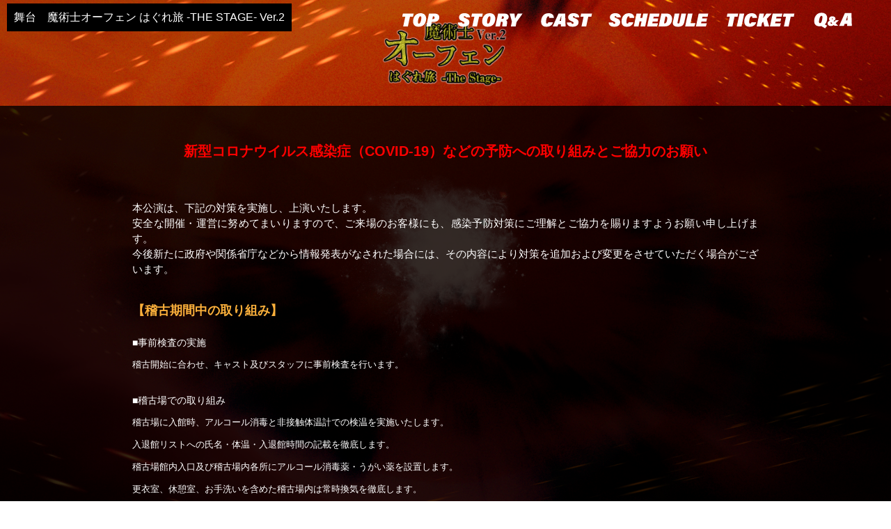

--- FILE ---
content_type: text/html; charset=UTF-8
request_url: http://ssorphen-stage.com/info_ex2.php
body_size: 6987
content:
<!doctype html>
<html>
<head>
<meta charset="utf-8">
<meta name="description" content="舞台 魔術士オーフェン はぐれ旅 -The tage- Vre.2" />
<meta name="keywords" content="舞台 魔術士オーフェン はぐれ旅 -The tage- Vre.2" />
<meta name="viewport" content="width=device-width,user-scalable=no,maximum-scale=1" />
<title>舞台 魔術士オーフェン はぐれ旅 -The tage- Vre.2 | 新型コロナウイルス感染症（COVID-19）などの予防への取り組みとご協力のお願い</title>
<link href="css/reset.css?date=20260121163149" rel="stylesheet" type="text/css">
<link href="css/sp_menu.css?date=20260121163149" rel="stylesheet" type="text/css">
<link href="css/common0701.css?date=20260121163149" rel="stylesheet" type="text/css">
<script src="//ajax.googleapis.com/ajax/libs/jquery/1.8.3/jquery.min.js"></script>
<script src="js/setting1211.js?date=20260121163149"></script>
<!-- lity > -->
<link rel="stylesheet" href="js/lity/lity.css?date=20260121163149">
<script src="js/lity/lity.js"></script>
<!-- < lity -->
<!-- ▼shadowbox -->
<link rel="stylesheet" type="text/css" href="js/shadowbox-3.0.3/shadowbox.css" />
<script type="text/javascript" src="js/shadowbox-3.0.3/shadowbox.js"></script>
<script type="text/javascript">
Shadowbox.init({
language: 'en',
players: ['img', 'html', 'iframe', 'qt', 'wmp', 'swf', 'flv']
});
</script>
<!-- syadowbox▲ -->
<!-- font > -->
<script>
  (function(d) {
    var config = {
      kitId: 'wye2vwv',
      scriptTimeout: 3000,
      async: true
    },
    h=d.documentElement,t=setTimeout(function(){h.className=h.className.replace(/\bwf-loading\b/g,"")+" wf-inactive";},config.scriptTimeout),tk=d.createElement("script"),f=false,s=d.getElementsByTagName("script")[0],a;h.className+=" wf-loading";tk.src='https://use.typekit.net/'+config.kitId+'.js';tk.async=true;tk.onload=tk.onreadystatechange=function(){a=this.readyState;if(f||a&&a!="complete"&&a!="loaded")return;f=true;clearTimeout(t);try{Typekit.load(config)}catch(e){}};s.parentNode.insertBefore(tk,s)
  })(document);
</script>
<!-- < font -->
<!-- OGP > -->
<meta property="og:url"           content="https://ssorphen-stage.com/" />
<meta property="og:type"          content="website" />
<meta property="og:title"         content="舞台 魔術士オーフェン はぐれ旅 -The tage- Vre.2" />
<meta property="og:description"   content="舞台 魔術士オーフェン はぐれ旅 -The tage- Vre.2　2021年7月23日(金)～8月1日(月) 公演決定！ " />
<meta property="og:image"         content="https://ssorphen-stage.com/img/ogp.png" />
<meta property="og:image:width"   content="1200" />
<meta property="og:image:height"  content="630" />
<!-- < OGP -->
</head>

<body>

<div class="start_filter">
	<div class="loading_block">
		<div class="loading_img"><img src="img/img_loading.svg"></div>
	</div>
</div>

<div class="bg_box"></div>

<!-- container > -->
<div id="conttainer">

<!-- sp_menu > -->
<div class="sp2 sp_menu">
<input type="checkbox" class="check" id="checked">
<label class="menu-btn" for="checked">
    <!--<span class="bar top"></span>
    <span class="bar middle"></span>
    <span class="bar bottom"></span>
    <span class="menu-btn_text">MENU</span>-->
</label>
<label class="close-menu" for="checked"></label>
<nav class="drawer-menu font-goth4">
    <div class="sp_menu_logo"><img src="img/logo_pre1.png"></div>
	<div class="spacer10"></div>
	<ul>
		<li><a href="./"><img src="img/img_top2.svg"></a></li>
		<li><a href="./#story"><img src="img/img_story2.svg"></a></li>
		<li><a href="./#cast"><img src="img/img_cast2.svg"></a></li>
        <li><a href="./#schedule"><img src="img/img_schedule2.svg"></a></li>
		<li><a href="./#ticket"><img src="img/img_ticket2.svg"></a></li>
		<li><a href="./#qa"><img src="img/img_qa2.svg"></a></li>
    </ul>
</nav>
</div>
<!-- < sp_menu -->

<!-- header > -->
<header>
	<div class="header_img1 font-goth3 pc2"><a href="#">舞台　魔術士オーフェン はぐれ旅 -THE STAGE- Ver.2</a></div>
	<div class="pc_menu pc2">
		<div class="pc_menu_btn1 btn_top"><a href="./"><img src="img/img_top.svg"></a></div>
		<div class="pc_menu_btn1 btn_story"><a href="./#story"><img src="img/img_story.svg"></a></div>
		<div class="pc_menu_btn1 btn_cast"><a href="./#cast"><img src="img/img_cast.svg"></a></div>
		<div class="pc_menu_btn1 btn_schedule"><a href="./#schedule"><img src="img/img_schedule.svg"></a></div>
		<div class="pc_menu_btn1 btn_ticket"><a href="./#ticket"><img src="img/img_ticket.svg"></a></div>
		<div class="pc_menu_btn1 btn_qa"><a href="./#qa"><img src="img/img_qa.svg"></a></div>
	</div>
</header>
<!--< header -->

<div class="spacer1"><img src="img/top_spacer2.png"></div>

<div class="underp_logo"><img src="img/logo_pre1.png"></div>

<div class="spacer1"><img src="img/top_spacer2.png"></div>

<!-- information_ex > -->
<div class="box1">
	<div class="spacer1"><img src="img/top_spacer1.png"></div>
	<div class="box_inner1">
		<div class="title1">
			<div class="text2 font-goth5 fc_red">新型コロナウイルス感染症（COVID-19）<div class="sp"></div>などの予防への取り組みとご協力のお願い</div>
		</div>
		
		<div class="spacer1"><img src="img/top_spacer1.png"></div>
		
		<div class="info_text font-goth1">
			&ensp;<br>
			本公演は、下記の対策を実施し、上演いたします。<br>
			安全な開催・運営に努めてまいりますので、ご来場のお客様にも、感染予防対策にご理解とご協力を賜りますようお願い申し上げます。<br>
			今後新たに政府や関係省庁などから情報発表がなされた場合には、その内容により対策を追加および変更をさせていただく場合がございます。
		</div>
		
		<div class="spacer1"><img src="img/top_spacer1.png"></div>
		
<!-- info1 > -->
		<div class="info_box1" id="1">
			<div class="info_title font-goth4">【稽古期間中の取り組み】</div>
			<div class="info_text font-goth1">
				&ensp;<br>
				<div class="text5 font-goth3">■事前検査の実施</div>
				<div class="spacer10"></div>
				<div class="text6">
					稽古開始に合わせ、キャスト及びスタッフに事前検査を行います。
				</div>
				
				<div class="spacer30"></div>
				
				<div class="text5 font-goth3">■稽古場での取り組み</div>
				<div class="spacer10"></div>
				<div class="text6">
					稽古場に入館時、アルコール消毒と非接触体温計での検温を実施いたします。<br>
					<div class="spacer10"></div>
					入退館リストへの氏名・体温・入退館時間の記載を徹底します。<br>
					<div class="spacer10"></div>
					稽古場館内入口及び稽古場内各所にアルコール消毒薬・うがい薬を設置します。<br>
					<div class="spacer10"></div>
					更衣室、休憩室、お手洗いを含めた稽古場内は常時換気を徹底します。<br>
					<div class="spacer10"></div>
					稽古場内の手すり、カーテン、ドアノブ、更衣室、稽古で使用した小道具などの適宜除菌、清掃を実施します。<br>
					<div class="spacer10"></div>
					稽古場内の配置・居場所、休憩所などでソーシャルディスタンスを確保いたします。<br>
					<div class="spacer10"></div>
					お手洗い・水回りではタオル等を排除し、手拭き用の使い捨てペーパータオルでの対応をいたします。<br>
					<div class="spacer10"></div>
					発熱、だるさ、味覚異常など体調に異変を感じた場合、対象者は自宅待機とし、政府ガイドライン及び保健所の指導に従い、以降の対処を行います。<br>
					<div class="spacer10"></div>
					稽古時の飛沫拡散防止のため、キャスト・スタッフとも、マスクの着用、必要に応じてフェイスシールド、マウスシールド、ゴム手袋等の着用を徹底します。<br>
					<div class="spacer10"></div>
					キャスト・スタッフに対しては、稽古休みでの不要不急の外出、不特定多数集まる場所・催し物への移動・参加、会食などの自粛をお願いしております。
				</div>
			</div>
		</div>
<!-- < info1 -->
<div class="spacer1"><img src="img/top_spacer1.png"></div>
<!-- info1 > -->
		<div class="info_box1" id="2">
			<div class="info_title font-goth4">【上演期間中の取り組み】</div>
			<div class="info_text font-goth1">
				&ensp;<br>
				<div class="text5 font-goth3">■感染症予防への取り組み</div>
				<div class="spacer10"></div>
				<div class="text6">
					劇場入口にて、お客様の検温と、手指・靴裏消毒を行います。ご入場にお時間がかかる場合がございますので、お早目のご来場にご協力をお願いいたします。<br>
					<div class="spacer10"></div>
					ロビー運営スタッフはマスクを着用いたします。<br>
					<div class="spacer10"></div>
					出演者、スタッフは、マスク着用の他、こまめな手洗い、アルコール消毒液による手指消毒を励行するとともに、毎日検温を実施し、健康管理に努めます。<br>
					<div class="spacer10"></div>
					階段、ドアの手すり等、多くのお客様のお手が触れられる箇所の消毒を強化いたします。<br>
					<div class="spacer10"></div>
					お手洗いのハンドドライヤーを撤去いたしました。ご自身でハンカチ、タオルなどをお持ちください。<br>
					<div class="spacer10"></div>
					ロビー各所にアルコール消毒液を設置いたします。<br>
					<div class="spacer10"></div>
					客席内は、劇場換気システムに加え、開場中、終演後は客席扉を開放し、客席内の換気に努めます。上演中、肌寒く感じられることがございますので、羽織るものをご用意ください。<br>
					<div class="spacer10"></div>
					劇場備品の貸出は中止いたします。<br>
					<div class="spacer10"></div>
					長時間にわたり、密に集まる行為を避けるため、下記対策を実施いたします。<br>
					<div class="spacer10"></div>
					入場などの列は、係員の指示に従って、最低1ｍの間隔を確保した整列をお願いします。列が込み合った場合は、ご入場を一時中断する可能性があります。<br>
					<div class="spacer10"></div>
					劇場内でのグッズ販売につきましては、感染予防対策に十分留意した上で実施する予定です。ただし、今後の感染状況によってはやむを得ず中止する場合がございます。予めご了承ください。<br>
					<div class="spacer10"></div>
					終演後の混雑回避のため、規制退場を実施いたします。スタッフの指示にしたがってご退場をお願いいたします。<br>
					<div class="spacer10"></div>
					出演者の入り待ち、出待ちや、劇場周辺での滞留は禁止とさせていただきます。ご協力をお願いいたします。<br>
					<div class="spacer10"></div>
					客席通路を使用した演出は行いません。<br>
					<div class="spacer10"></div>
					舞台上で出演者が触れる機器・小道具等、また舞台面の清掃・消毒・殺菌を徹底いたします。楽屋につきましても、床、テーブル、扉、ドアノブなどは毎日清掃・消毒いたします。<br>
					<div class="spacer10"></div>
					出演者へのプレゼント、お手紙のお渡しについては、ご辞退させていただきます。また、電報、郵送、宅急便等でお送りいただいてもお渡しはできません。予めご承知おきください。<br>
					<div class="spacer10"></div>
					お客様からのスタンド花、アレンジメント（楽屋花含む）、バルーン、パネルなどのプレゼントはご辞退させていただきます。
				</div>
				
				<div class="spacer30"></div>
				
				<div class="text5 font-goth3">■ご来場者様へのお願い</div>
				<div class="spacer10"></div>
				<div class="text6">
					〇ご来場前にご了承・ご対応のお願い<br>
					<div class="spacer10"></div>
					新型コロナウイルス感染者が発生した場合など、必要に応じて、プレイガイド等からお客様のお名前及びご連絡先を提供いただきます。また、来場者名簿等を保健所等の公的機関へ提供する場合もございます。予めご了承いただきますようお願いいたします。<br>
					<div class="spacer10"></div>
					より確実にご来場のお客様への対策を講じるため、チケットの半券（切り取り線右側の小さい方）の裏面に、下記をご記入の上、ご来場ください。ご入場時、スタッフが必ずご記入を確認させていただきます。<br>
					<ul class="listmarker2">
						<li>お客様のお名前（本名、ハンドルネーム・ニックネーム不可）</li>
						<li>日中ご連絡が取れるお電話番号</li>
					</ul>
					<div class="spacer10"></div>
					受付での密集を避けるため、半券へのご記入はご自宅でお済ませいただき、ご来場いただけますようお願いいたします。 ご記入いただきました個人情報は、主催者が管理し、上記目的以外には使用いたしません。<br>
					<div class="spacer10"></div>
					終演後の混雑回避のため、規制退場を実施いたします。スタッフの指示にしたがってご退場をお願いいたします。<br>
					<div class="spacer10"></div>
					出演者の入り待ち、出待ちや、劇場周辺での滞留は禁止とさせていただきます。ご協力をお願いいたします。<br><br>
					〇公演当日のお願い<br>
					<div class="spacer10"></div>
					会場内では、常時マスク着用のご協力をお願いいたします。マスクはお客様ご自身でご準備ください。マスクを着用していないお客様はご入場をお断りさせていただく場合がございますので、予めご承知おきください。<br>
					<div class="spacer10"></div>
					劇場入口にて、赤外線サーモグラフィーによるご来場者様の表体温スクリーニングと非接触型体温計にて体温測定をさせていただき、37.5℃以上の場合はご入場をお断りいたしますので、何卒ご了承ください。<br>
					<div class="spacer10"></div>
					入場時、スタッフがアルコール消毒液にて、お客様の手指を消毒いたします。<br>
					<div class="spacer10"></div>
					チケットの半券はお客様ご自身で切っていただき、BOXに入れていただきます。会場にて指示があるまでは、半券は切らないようにお願いします。<br>
					<div class="spacer10"></div>
					ご観劇時には咳エチケットへのご協力をお願いいたします。<br>
					参考： <a href="https://www.mhlw.go.jp/stf/seisakunitsuite/bunya/0000187997.html" target="_blank">厚生労働省　咳エチケット</a><br>
					<div class="spacer10"></div>
					頻繁な手洗い、アルコール消毒液による手指消毒の徹底など感染対策にご協力をお願いいたします。<br>
					<div class="spacer10"></div>
					会場内でのお客様同士などでの対面での会話や大声での会話、接触などはご遠慮ください。ソーシャルディスタンスの確保にご協力をお願いいたします。<br>
					<div class="spacer10"></div>
					ロビー開場は開演の1時間前、客席開場は開演の45分前となります。ロビーのスペースに限りがあるため、極力ロビーにとどまらず、指定されたお座席までご移動をお願いいたします。ただし、ご飲食は客席内ではご遠慮ください。ロビーにてお願いいたします。<br>
					<div class="spacer10"></div>
					本公演では感染症対策の一環とし、ロビー並びに客席内へのキャリーバックや大きな荷物の持ち込みは禁止とさせていただきます。会場へはお座席の下や膝の上に置ける大きさであり、かつ、片手に収まるくらいのお荷物でご来場ください。なお、会場および会場近辺にはコインロッカーなどはございませんので、予めご承知おきください。キャリーバックや大きなお荷物はご来場の際にはお持ちになりませんよう、何卒ご協力をお願いいたします。<br>
					<div class="spacer10"></div>
					以下のお客様につきましてはご観劇をお控えいただきますようお願い申し上げます。<br>
					<ul class="listmarker2">
						<li>2週間以内に保健所より新型コロナウイルス感染症陽性との「濃厚接触者」と指定された方</li>
						<li>2週間以内に新型コロナウイルス感染症陽性とされた方との濃厚接触、同居家族や身近な知人の感染が疑われる方</li>
						<li>体調のすぐれないお客様</li>
						<li>37.5℃以上の発熱や咳などの風邪の症状があるお客様</li>
						<li>発熱により解熱剤を服用されているお客様</li>
						<li>だるさ（倦怠感）や息苦しさ（呼吸困難）の症状があるお客様</li>
						<li>医師から外出を控えるよう指導されているお客様</li>
						<li>咳やくしゃみ、鼻水などにより、他のお客様にご迷惑をおかけする可能性があるお客様</li>
						<li>感染者確認国・地域からの入国後、14日間経過していないお客様</li>
					</ul>
					参考：<br>
					<a href="https://www.anzen.mofa.go.jp/covid19/pdfhistory_world.html" target="_blank">外務省|新型コロナウイルス（日本からの渡航者・日本人に対する各国・地域の入国制限措置及び入国後の行動制限）</a><br>
					<a href="https://www.mhlw.go.jp/stf/seisakunitsuite/bunya/kenkou_iryou/covid19_qa_kanrenkigyou_00001.html" target="_blank">厚生労働省|水際対策の抜本的強化に関するQ&A</a><br>
					<div class="spacer10"></div>
					観劇中に体調が悪くなった場合はお近くのスタッフにお声がけください。<br><br><br>
					上記は2021年7月2日現在のものであり、情勢を踏まえて随時変更する可能性がございます。 重ねてご協力の程、何卒よろしくお願いいたします。
				</div>
				
			</div>
		</div>
<!-- < info1 -->
		
	</div>
	<div class="spacer1"><img src="img/top_spacer1.png"></div>
	<div class="spacer1"><img src="img/top_spacer1.png"></div>
	<div class="spacer1"><img src="img/top_spacer2.png"></div>
</div>
<!-- < information_ex -->



<!-- footer > -->
<footer>
	<!--<div class="contact font-goth1"><a href="mailto:stage@abc-frontier.co.jp">お問い合わせ：stage@abc-frontier.co.jp</a></div>-->
	<div class="copyright font-goth1">&copy; 秋田禎信／TOブックス／『魔術士オーフェン The Stage』製作委員会</div>
</footer>
<!-- footer -->

</div>
<!-- < container -->

</body>
</html>
































--- FILE ---
content_type: text/css
request_url: http://ssorphen-stage.com/css/reset.css?date=20260121163149
body_size: 568
content:
@charset "utf-8";

html,body{width:100%;
	margin:0;
	padding:0;}

body{-webkit-text-size-adjust: 100%;}
	
ul {margin: 0;
  padding: 0;}

li{list-style:none;}

a{text-decoration:none;
	border:none;}
	
img{border:none;
	margin:0;
	padding:0;
	vertical-align:top;}

table tr td{vertical-align:top;}

.pc{display:block;}
.pc2{display:block;}
.sp{display:none;}
.sp2{display: none;}

h1,h2,h3{font-size:14px;
	margin:0;
	padding:0;
	line-height:20px;}

.fw_b{font-weight:bold;}

.fs10{font-size:10px;}
.fs12{font-size:12px;}
.fs13{font-size:13px;}
.fs14{font-size:14px;}
.fs_24{font-size:24px;}

.fc_white{color: rgba(255,255,255,1.00);}
.fc_red{color:rgba(255,0,0,1.00);}
.fc_orange{color:rgba(241,90,36,1.00);}
.fc_yellow{color:rgba(255,245,0,1.00);}
.fc_gray{color:rgba(167,167,167,1.00);}
.fc_blue{color:rgba(1,148,255,1.00);}

.spacer5{width:100%;
	height:5px;}

.spacer10{width:100%;
	height:10px;}

.spacer20{width:100%;
	height:20px;}
	
.spacer30{width:100%;
	height:30px;}

.spacer50{width:100%;
	height:50px;}

.spacer_verc_5{width:5px;
	height:100%;
	float:left;}

.spacer_verc_10{width:10px;
	height:100%;
	float:left;}

@media screen and ( max-width:1199px )
{
.pc2{display: none;}
.sp2{display:block;}	
}

@media screen and ( max-width:736px )
{
body{width:100%;}
	
img{max-width:100%;}

.pc{display:none;}
.sp{display:block;}	
}
















































--- FILE ---
content_type: text/css
request_url: http://ssorphen-stage.com/css/sp_menu.css?date=20260121163149
body_size: 1394
content:
@charset "utf-8";

/* drawer menu */
.drawer-menu{display:block;}

.logo1{width:150px;
	margin:10px auto;}
	
.logo1 img{width:100%;}

.drawer-menu {
    box-sizing: border-box;
    position: fixed;
    top: 0;
    right: -200px;
    width: 200px;
    height: 100vh;
    padding: 70px 0 140px;
	border-left: rgba(255,0,0,1.00) solid 2px;
    background:rgba(0,0,0,0.90);
    -webkit-transition-property: all;
    transition-property: all;
    -webkit-transition-duration: 0.3s;
    transition-duration: 0.3s;
    -webkit-transition-delay: 0s;
    transition-delay: 0s;
    -webkit-transform-origin: right center;
    -ms-transform-origin: right center;
    transform-origin: right center;
    /*-webkit-transform: perspective(500px) rotateY(90deg);
    transform: perspective(500px) rotateY(90deg);*/
	overflow-y:scroll;
    opacity: 1;
	z-index:99;
}

.drawer-menu ul{}

.drawer-menu li {
    text-align:center;
	padding-left: 15px;
	overflow:hidden;
}

.menu_head{font-size:28px;
	padding-bottom:10px;
	color:rgba(255,255,255,0.50);
	border-bottom:rgba(255,255,255,0.50) solid 1px;}

.drawer-menu li img{height:30px;
	margin-top: 10px;}

.drawer-menu li a {
    display: block;
    height: 50px;
    line-height: 50px;
    font-size: 18px;
	font-weight: bold;
    color:rgba(173,143,99,1.00);
    -webkit-transition: all .8s;
    transition: all .8s;
}

.drawer-tw{width:180px;
	height:30px;
	margin-top:20px;
	margin-left:10px;
	background:rgba(0,0,0,1.00);
	border-radius:2px;}

.drawer-tw img{height:100%;}

.sp_menu_spacer{height:10px;}

.sp_menu_snslinks{padding-right:10px;}

.sp_menu_snslinks a{float:right;}

.sp_menu_snslinks img{margin-right:10px;}

/*.drawer-menu li a:hover {
    color: #1a1e24;
    background: #fff;
}*/

/* checkbox */
.check {
    display: none;
}

/* menu button - label tag */
.menu-btn {
    position: fixed;
    top: 5px;
    right: 10px;
    display: block;
    width: 60px;
    height: 60px;
	padding:0px;
    font-size: 10px;
    text-align: center;
    cursor: pointer;
	background:url("../img/sp_menu_off.png");
	background-size: 100% 100%;
    z-index: 999;
}

.bar {
    position: absolute;
    top: 10px;
    left: 10px;
    display: block;
    width: 40px;
    height: 2px;
    background: #fff;
    -webkit-transition: all .5s;
    transition: all .5s;
    -webkit-transform-origin: left top;
    -ms-transform-origin: left top;
    transform-origin: left top;
}

.bar.middle {
    top: 24px;
    opacity: 1;
}

.bar.bottom {
    top: 38px;
    -webkit-transform-origin: left bottom;
    -ms-transform-origin: left bottom;
    transform-origin: left bottom;
}

.menu-btn_text {
    position: absolute;
    bottom: 2px;
    left: 0;
    right: 0;
    margin: auto;
    color: #fff;
    -webkit-transition: all .5s;
    transition: all .5s;
    display: block;
    visibility: visible;
    opacity: 1;
}

.menu-btn:hover .bar {
    background:rgba(255,255,255,1.00);
}

.menu-btn:hover .menu-btn__text {
    color:rgba(255,255,255,1.00);
}

.close-menu {
    position: fixed;
    top: 0;
    left: 0;
    width: 100%;
    height: 100vh;
    /*background: rgba(0,0,0,0);
    cursor: url(http://theorthodoxworks.com/demo/images/cross.svg),auto;*/
    -webkit-transition-property: all;
    transition-property: all;
    -webkit-transition-duration: .3s;
    transition-duration: .3s;
    -webkit-transition-delay: 0s;
    transition-delay: 0s;
    visibility: hidden;
    opacity: 0;
}

/* checked */
.check:checked ~ .drawer-menu {
    -webkit-transition-delay: 0s;
    transition-delay: 0s;
    -webkit-transform: translateX(-200px);
    -ms-transform: translateX(-200px);
    transform: translateX(-200px);
    right: -200px;
	opacity: 1;
    z-index: 99;
}

.check:checked ~ .menu-btn {background: url("../img/sp_menu_on.png");
	background-size: 100% 100%;}

.check:checked ~ .menu-btn .menu-btn__text {
    visibility: hidden;
    opacity: 0;
}

.check:checked ~ .menu-btn .bar.top {
    width: 44px;
	top:10px;
	left:15px;
    -webkit-transform: rotate(45deg);
    -ms-transform: rotate(45deg);
    transform: rotate(45deg);
}

.check:checked ~ .menu-btn .bar.middle {
    opacity: 0;
}

.check:checked ~ .menu-btn .bar.bottom {
    width: 44px;
    top: 41px;
	left:15px;
    -webkit-transform: rotate(-45deg);
    -ms-transform: rotate(-45deg);
    transform: rotate(-45deg);
}

.check:checked ~ .close-menu {
    -webkit-transition-duration: 0.3s;
    transition-duration: 0.3s;
    -webkit-transition-delay: 0s;
    transition-delay: 0s;
    background: rgba(0,0,0,0);
    visibility: visible;
    opacity: 1;
    z-index: 3;
}

--- FILE ---
content_type: text/css
request_url: http://ssorphen-stage.com/css/common0701.css?date=20260121163149
body_size: 3950
content:
@charset "utf-8";

body{width: 100%;
	min-width: 1200px;
	overflow-y: scroll;}

.font-goth1{font-family: kozuka-gothic-pr6n, sans-serif;
font-weight: 300;
font-style: normal;}

.font-goth2{font-family: kozuka-gothic-pr6n, sans-serif;
font-weight: 400;
font-style: normal;}

.font-goth3{font-family: kozuka-gothic-pr6n, sans-serif;
font-weight: 500;
font-style: normal;}

.font-goth4{font-family: kozuka-gothic-pr6n, sans-serif;
font-weight: 700;
font-style: normal;}

.font-goth5{font-family: kozuka-gothic-pr6n, sans-serif;
font-weight: 900;
font-style: normal;}

.font-min1{font-family: kozuka-mincho-pr6n, serif;
font-weight: 700;
font-style: normal;}

.font-min2{font-family: kozuka-mincho-pr6n, serif;
font-weight: 900;
font-style: normal;}

.start_filter{width: 100%;
	height: 100vh;
	position: fixed; top: 0; left: 0;
	background: rgba(0,0,0,1.00);
	z-index: 9999;}

.loading_block{width: 400px;
	height: 80px;
	text-align: center;
	position: fixed; top: 50%; left: 50%;
	margin: -50px 0 0 -200px;}

.loading_img{height: 80px;
	/*-webkit-animation:blink 2s linear infinite;
	-moz-animation:blink 2s linear infinite;
	-ms-animation:blink 2s linear infinite;
	-o-animation:blink 2s linear infinite;
	animation:blink 2s linear infinite;*/}

@-webkit-keyframes blink {
	0% {opacity:0;}
	40% {opacity:1.0;}
	60% {opacity:1.0;}
	100% {opacity:0;}
}
@-moz-keyframes blink {
	0% {opacity:0;}
	40% {opacity:1.0;}
	60% {opacity:1.0;}
	100% {opacity:0;}
}
@-ms-keyframes blink {
	0% {opacity:0;}
	40% {opacity:1.0;}
	60% {opacity:1.0;}
	100% {opacity:0;}
}
@-o-keyframes blink {
	0% {opacity:0;}
	40% {opacity:1.0;}
	60% {opacity:1.0;}
	100% {opacity:0;}
}
@keyframes blink {
	0% {opacity:0;}
	40% {opacity:1.0;}
	60% {opacity:1.0;}
	100% {opacity:0;}
}

.loading_img1 img,.loading_img img{
	height: 100%;}

#container{display: none;}

.bg_box{width: 100%;
	height: 100vh;
	background: url("../img/bg1.jpg");
	background-size: cover;
	background-repeat: no-repeat;
	background-position: center bottom;
	position: fixed; top: 0; left: 0;
	z-index: 0;}

.contents_fadein{opacity: 0.0;
	-webkit-transition: all 2s;
    -moz-transition: all 2s;
    -o-transition: all 2s;
    -ms-transition: all 2s;
    transition: all 2s;}
	
.isAnimate { opacity: 1;}

#conttainer{width: 100%;
	position: relative;}

header{width: 100%;
	height: 50px;
	overflow: hidden;
	position: fixed; top: 0; left: 0;
	z-index: 9;}
	
.header_img1{height: 40px;
	line-height: 40px;
	float: left;
	margin: 5px 10px;
	padding: 0 10px;
	background: rgba(0,0,0,1.00);}
	
.header_img1 img{height: 100%;}
	
.header_img1 a{display: block;
	color: rgba(255,255,255,1.00);}
	
.pc_menu{height: 40px;
	padding-right: 30px;
	margin: 5px 20px 5px 0;
	float: right;
	overflow: hidden;}
	
.pc_menu_btn1{height: 40px;
	margin-right: -30px;
	float: left;}
	
.pc_menu_btn1 img{height: 100%;}
	
.pc_menu_btn1:hover img{opacity: 0;}

.btn_top:hover{background: url("../img/img_top2.svg");
	background-size: auto 40px;
	background-position: center center;}
	
.btn_story:hover{background: url("../img/img_story2.svg");
	background-size: auto 40px;
	background-position: center center;}
	
.btn_cast:hover{background: url("../img/img_cast2.svg");
	background-size: auto 40px;
	background-position: center center;}
	
.btn_schedule:hover{background: url("../img/img_schedule2.svg");
	background-size: auto 40px;
	background-position: center center;}
	
.btn_ticket:hover{background: url("../img/img_ticket2.svg");
	background-size: auto 40px;
	background-position: center center;}
	
.btn_qa:hover{background: url("../img/img_qa2.svg");
	background-size: auto 40px;
	background-position: center center;}

@media screen and ( max-width:1500px )
{
.pc_menu_btn1{height: 30px;
	margin-right: -20px;
	margin-top: 10px;
	float: left;}
	
.btn_top:hover{background: url("../img/img_top2.svg");
	background-size: auto 30px;
	background-position: center center;}
	
.btn_story:hover{background: url("../img/img_story2.svg");
	background-size: auto 30px;
	background-position: center center;}
	
.btn_cast:hover{background: url("../img/img_cast2.svg");
	background-size: auto 30px;
	background-position: center center;}
	
.btn_schedule:hover{background: url("../img/img_schedule2.svg");
	background-size: auto 30px;
	background-position: center center;}
	
.btn_ticket:hover{background: url("../img/img_ticket2.svg");
	background-size: auto 30px;
	background-position: center center;}
	
.btn_qa:hover{background: url("../img/img_qa2.svg");
	background-size: auto 30px;
	background-position: center center;}
}

.main_img{width: 100%;
	height: 100vh;
	padding-top: 70px;
	display:flex;
	justify-content: center;
	align-items: center;}

.main_img_inner{width: 40%;
	margin: -10% auto 0;}
	
.main_img_img1{width: 100%;}
	
.main_img_img1 img{width: 100%;}

.main_img_img{width: 80%;
	margin: 0 auto;}
	
.main_img_img img{width: 100%;}

.info_ex_link_box{width: 50%;
	margin: 0 auto;
	overflow: hidden;}

.info_ex_link1{width: calc(100% - 2px);
	margin: 0 auto;
	color: rgba(255,255,255,1.00);
	font-size: max(1.2vw,18px);
	line-height: 250%;
	text-align: center;
	background: rgba(255,255,255,1.00);
	border: rgba(255,255,255,1.00) solid 1px;
	border-radius: 5px;
	position: relative;
	/*float: left;*/}

.info_ex_link2{width: 50%;
	color: rgba(255,255,255,1.00);
	font-size: max(1.2vw,20px);
	line-height: 270%;
	background: url("../img/page1_info_ex_btn2.svg");
	background-size: 100% 100%;
	background-position: center center;
	background-repeat: no-repeat;
	float: right;}

.info_ex_link1:hover,.info_ex_link2:hover{background: rgba(255,134,0,0.90);}

.info_ex_link1 a,.info_ex_link2 a{display: block;
	color: rgba(0,0,0,1.00);}

.spacer1{width: 100%;}

.spacer1 img{width: 100%;}

.box1{width: 100%;
	margin: 0 auto;
	text-align: center;
	background: rgba(0,0,0,0.80);}

.box2{width: 100%;
	margin: 0 auto;
	text-align: center;
	background:rgba(96,0,1,0.80);}
	
.box3{width: 100%;
	margin: 0 auto;
	text-align: center;
	background:rgba(50,50,50,0.80);}

.box_inner1{width: 60%;
	min-width: 900px;
	margin: 0 auto;}

.title1{width: 100%;
	margin: 0 auto;
	text-align: center;}
	
.title1 img{width: 100%;}

.text1{font-size: max(1.6vw, 24px);
	line-height: 170%;
	color: rgba(255,255,255,1.00);
	text-shadow: 
    rgba(255,0,0,1.00) 1px 1px 3px, rgba(255,0,0,1.00) -1px 1px 3px,
    rgba(255,0,0,1.00) 1px -1px 3px, rgba(255,0,0,1.00) -1px -1px 3px;}

.text2{font-size: max(1.4vw, 20px);	
	line-height: 150%;}

.text3{font-size: max(1.2vw, 18px);
	line-height: 150%;
	color: rgba(255,255,255,1.00);}
	
.text4{font-size: max(1.0vw,16px);
	line-height: 150%;
	color: rgba(255,255,255,1.00);}

.text5{font-size: max(0.9vw,14px);
	line-height: 150%;
	color: rgba(255,255,255,1.00);
	text-align: justify;}

.text6{font-size: max(0.8vw,13px);}

.text6 a{color: rgba(0,203,255,1.00);}

.text7{font-size: max(0.9vw,14px);
	line-height: 150%;
	text-align: center;}

.info_text a,.text7 a{color: rgba(0,203,255,1.00);}

.text8{font-size: max(1.4vw, 20px);	
	line-height: 150%;}

.story_text_box{display: inline-block;}

.story_text1{font-size: max(2.2vw,32px);
	text-align: left;
	color: rgba(255,255,255,1.00);}
	
.story_text2{font-size: max(1.0vw,15px);
	line-height: 170%;
	color: rgba(255,255,255,1.00);
	text-align: justify;}

.about_box{width: 45%;
	min-width: 650px;
	margin: 0 auto;
	padding: 20px;
	background: rgba(20,20,20,1.00);
	overflow: hidden;}

.story_visual{width: 30%;
	float: left;}
		
.story_visual img{width: 100%;}
	
.about_text{width: 68%;
	margin-left: 2%;
	float: left;}
	
.about_title{width: 100%;
	font-size: 1.0vw;
	line-height: 200%;
	text-align: center;
	color: rgba(255,255,255,1.00);
	background: rgba(193,39,45,1.00);;}

.about_text_text{padding-top: 20px;
	font-size: max(0.9vw,14px);
	line-height: 180%;
	text-align: justify;
	color: rgba(255,255,255,1.00);}

.info_tw_box{width: 49%;
	min-width: 800px;
	margin: 0 auto;
	overflow: hidden;}
	
.info_box{width: 50%;
	float: left;}
	
.info_btn1{width: calc(95% - 2px);
	margin: 0 auto;
	font-size: max(0.9vw,14px);
	line-height: 250%;
	text-align: center;
	background: rgba(255,255,255,0.80);
	border: rgba(255,255,255,1.00) solid 1px;
	border-radius: 5px;
	position: relative;}

.info_btn1:hover{background: rgba(255,134,0,0.90);}

.info_btn1 a{display: block;
	color: rgba(40,40,40,1.00);}

.btn_arrow1{position: absolute;
	top: 0; right: 5px;
	color: rgba(255,29,37,1.00);}
	
.tw_container{width: 49%;
	float: right;}

.title_twitter{width: 70%;
	margin: 0 auto;}

.twitter_box{width: 100%;
	min-width: 350px;
	height: 300px;
	margin: 0 auto;}

.link_covid19{width: 30%;
	min-width: 450px;
	margin: 10px auto 0;}

.link_covid19:hover{opacity: 0.7;}

.link_covid19 img{width: 100%;}

.cast_box1{width: 100%;
	overflow: hidden;}
	
.cast_block1{width: 22%;
	padding: 0 1.5%;
	float: left;}

.cast_name1{width: 100%;
	font-size: max(0.9vw,14px);
	line-height: 130%;
	color: rgba(255,0,0,1.00);
	overflow: hidden;}
	
.cast_name2{width: 100%;
	padding-top: 5px;
	font-size: max(1.2vw,18px);
	line-height: 130%;
	color: rgba(255,255,255,1.00); }
	
.cast_name3{width: 100%;
	font-size: max(1.0vw,16px);
	line-height: 150%;
	color: rgba(255,255,255,1.00); }
	
.text_narrow{width: 170%;
	margin-left: -35%;
	transform: scale(0.8, 1);}
	
.text_narrow2{width: 170%;
	margin-left: -35%;
	transform: scale(0.9, 1);}
	
.cast_img1{width: 100%;}

.cast_img1 img{width: 100%;}


.schedule_table_box{width: 100%;
	overflow: hidden;}
	
.schedule_table1{width: 20%;
	float: left;}
	
.schedule_table1 table{width: 100%;}
	
.schedule_td1{width: 50%;
	font-size: max(1.0vw,16px);
	line-height: 200%;
	text-align: center;
	color: rgba(255,255,255,1.00);
	background: rgba(255,0,4,1.00);}
	
.schedule_td2{width: 50%;
	font-size: max(1.0vw,16px);
	line-height: 200%;
	text-align: center;
	color: rgba(255,255,255,1.00);
	background: rgba(26,26,26,1.00);}

.schedule_td3{width: 50%;
	font-size: max(1.0vw,16px);
	line-height: 200%;
	text-align: center;
	color: rgba(255,255,255,1.00);
	background:rgba(114,114,114,1.00);}

.schedule_td4{width: 50%;
	font-size: max(1.0vw,16px);
	line-height: 200%;
	text-align: center;
	vertical-align: middle;
	color: rgba(255,255,255,1.00);
	background:rgba(114,114,114,1.00);}

.schedule_caution1{clear: both;
	font-size: 0.9vw;
	text-align: left;}

.map{width: 100%;
	height: 350px;}
	
.map iframe{width: 100%;
	height: 100%;}



.ticket_table1{width: 40%;
	margin: 0 auto;}

.ticket_table1 table{width: 100%;}

.ticket_td1{text-align: left;}

.ticket_td2{text-align: right;}

.btn1{width: 20%;
	margin: 0 auto;
	text-align: center;
	background: rgba(255,0,4,1.00);
	border-radius: 5px;}

.btn1:hover{opacity: 0.7;}

.btn1 a{display: block;
	font-size: max(1.0vw,16px);
	line-height: 200%;
	color: rgba(255,255,255,1.00);}

.btn1_close{width: 20%;
	margin: 0 auto;
	font-size: max(1.0vw,16px);
	line-height: 200%;
	text-align: center;
	color: rgba(255,255,255,1.00);
	background:rgba(120,120,120,1.00);
	border-radius: 5px;}

.staff_box table{display: inline-block;}

.staff_td1,.staff_td2{font-size: max(0.9vw,16px);
	text-align: left;}

.qa_block{width: 100%;
	margin-top: 10px;}

.q{width: calc(100% - 40px);
	padding: 10px 20px;
	font-size: max(0.9vw,14px);
	line-height: 150%;
	text-align: left;
	color: rgba(255,255,255,1.00);
	background: rgba(50,50,50,1.00);
	overflow: hidden;}
	
.a{width: calc(100% - 40px);
	padding: 10px 20px;
	margin-top: 2px;
	font-size: max(0.9vw,14px);
	line-height: 150%;
	text-align: left;
	color: rgba(0,0,0,1.00);
	background: rgba(230,230,230,1.00);
	overflow: hidden;}

.qa_mark{font-size: max(1.0vw,16px);
	color: rgba(255,0,4,1.00);
	float: left;}
	
.qa_text{width: calc(100% - 2.8vw);
	padding-left: 10px;
	float: left;}

/* 下層ページ用 */

.underp_logo{width: 15%;
	margin: 0 auto;}
	
.underp_logo img{width: 100%;}

.info_text_box1{text-align: center;}

.info_title{font-size: max(1.1vw,18px);
	line-height: 150%;
	color: rgba(251,176,59,1.00);
	text-align: left;}

.info_title2{font-size: max(1.1vw,18px);
	line-height: 150%;
	color: rgba(251,176,59,1.00);
	text-align: center;}

.info_text{display: inline-block;
	font-size: max(0.9vw,15px);
	line-height: 150%;
	color: rgba(255,255,255,1.00);
	text-align: justify;}

.info_ex_bar{width: 100%;
	height: 1px;
	background: rgba(255,255,255,0.50);}

.text_rignt{text-align: right;}


footer{width: 100%;
	padding:30px 0 30px;
	text-align: center;
	background:rgba(0,0,0,1.00);}

.contact{width: 20%;
	margin: 0 auto;
	font-size: 0.9vw;
	line-height: 200%;
	border: rgba(255,255,255,1.00) solid 1px;
	border-radius: 100px;}
	
.contact a{display: block;
	color: rgba(255,255,255,1.00);}

.copyright{width: 100%;
	padding-top: 20px;
	font-size: 0.9vw;
	text-align: center;
	color: rgba(255,255,255,1.00);}

ul.listmarker1 {font-size: 0.9vw;
	color: rgba(255,255,255,1.00);
	list-style-type: none;
	margin-left:0.9vw;
}
	
ul.listmarker1 li:before {
	content: '※'; 
	margin-left:-0.9vw; 
}

ul.listmarker2 {
	list-style-type: none;
	margin-left: max(0.8vw,13px);
}
	
ul.listmarker2 li:before {
	content: '・'; 
	margin-left:-0.8vw; 
}
	
	
	
	
	
	

@media screen and ( max-width:736px )
{
body{width: 100%;
	min-width: 320px;}

.loading_block{width: 200px;
	height: 40px;
	text-align: center;
	position: fixed; top: 50%; left: 50%;
	margin: -50px 0 0 -100px;}

.loading_img{height: 40px;}

#conttainer{margin-top: 0;}

.contents_fadein{opacity: 1.0;}

.header_img1{height: 30px;
	float: left;
	margin: 10px;}

.bg_box{margin-top: 0;
	background:url("../img/bg1.jpg");
	background-size: cover;
	background-repeat: no-repeat;
	background-position: center center;
	position: fixed; top: 0;
	z-index: 0;}

.main_img_inner{width: 90%;
	margin: -50% auto 0;}

.main_img_img{width: 90%;
	margin: 0 auto;}

.box_inner1{width: 90%;
	min-width: 300px;
	margin: 0 auto;}

.box1{width: 100%;
	margin: 0 auto;
	padding: 50px 0;
	text-align: center;}

.text1{font-size: 5vw;}

.text2{font-size: 4.2vw;}

.text3{font-size: 4.4vw;}
	
.text4{font-size: 3.2vw;}

.text5{font-size: 4.0vw;}

.text6{font-size: 3.2vw;}

.text8{font-size: 3.6vw;}

.about_box{width: 80%;
	min-width: 280px;
	margin: 0 auto;
	padding: 20px 10px;
	background: rgba(20,20,20,1.00);
	overflow: hidden;}

.story_visual{width: 80%;
	margin: 0 auto;
	float: none;}
		
.story_visual img{width: 100%;}
	
.about_text{width: 100%;
	margin:15px auto 0;
	float: none;}
	
.about_title{width: 100%;
	font-size: 3.6vw;
	line-height: 200%;
	text-align: center;
	color: rgba(255,255,255,1.00);
	background: rgba(193,39,45,1.00);;}

.about_text_text{padding-top: 10px;
	font-size: 3.4vw;
	line-height: 180%;
	text-align: justify;
	color: rgba(255,255,255,1.00);}


.story_text_box{display: inline-block;}

.story_text1{font-size: 6vw;}
	
.story_text2{font-size: 3.4vw;}

.info_ex_link_box{width: 80%;
	min-width: 260px;
	margin: 0 auto;
	overflow: hidden;}

.info_ex_link1{width: 70%;
	margin: 0 auto;
	font-size: max(3.4vw,12px);
	line-height: 270%;}

.info_ex_link2{width: 100%;
	color: rgba(255,255,255,1.00);
	font-size: max(3.6vw,17px);
	line-height: 270%;}

.info_ex_link1:hover,.info_ex_link2:hover{background: rgba(255,255,255,1.00);}

.info_tw_box{width: 90%;
	min-width: 300px;
	margin: 0 auto;
	overflow: hidden;}
	
.info_box{width: 100%;
	float: none;}
	
.info_btn1{width: calc(90% - 2px);
	margin: 0 auto;
	font-size: 3.4vw;}

.info_btn1:hover{background: rgba(255,255,255,0.80);}
	
.tw_container{width: 100%;
	margin-top: 20px;
	float: none;}

.title_twitter{width: 60%;
	margin: 0 auto;}

.twitter_box{width: 90%;
	min-width: 280px;
	height: 300px;
	margin: 0 auto;}

.link_covid19{width: 80%;
	min-width: 280px;
	margin: 0 auto;}
	
.link_covid19:hover{opacity: 1.0;}

.cast_box1{width: 100%;
	overflow: hidden;}
	
.cast_block1{width: 90%;
	padding: 0 0;
	margin: 0 auto 30px;
	float: none;}

.cast_name1{font-size: 4.2vw;}
	
.cast_name2{font-size: 4.6vw;}
	
.cast_name3{font-size: 5vw;}
		
.cast_img1{width: 70%;
	margin: 0 auto;}

.schedule_table_box{width: 100%;
	margin: 0 auto;
	overflow: hidden;}
	
.schedule_table1{width: 100%;
	padding-bottom: 10px;
	float: none;}
	
.schedule_table1 table{width: 100%;}
	
.schedule_td1,.schedule_td2,.schedule_td3,.schedule_td4{width: 50%;
	font-size: 4vw;}
	
.schedule_caution1{clear: both;
	font-size: 3.0vw;
	text-align: left;}
	
.map{width: 100%;
	height: 350px;}
	
.map iframe{width: 100%;
	height: 100%;}

.ticket_table1{width: 80%;
	margin: 0 auto;}

.ticket_table1 table{width: 100%;}

.ticket_td1{text-align: left;}

.ticket_td2{text-align: right;}

.btn1,.btn1_close{width: 50%;
	font-size: 4vw;
	line-height: 200%;}

.btn1:hover{opacity: 1.0;}

.btn1 a{display: block;
	font-size: 4vw;
	line-height: 200%;
	color: rgba(255,255,255,1.00);}

.staff_td1,.staff_td2{display: block;
	width: auto;
	font-size: 3.2vw;
	text-align: center;}

.q{width: calc(100% - 30px);
	padding: 10px 15px;
	font-size: 12px;}
	
.a{width: calc(100% - 30px);
	padding: 10px 15px;
	margin-top: 2px;
	font-size: 12px;}

.qa_mark{font-size: max(1.0vw,16px);
	color: rgba(255,0,4,1.00);
	float: left;}
	
.qa_text{width: calc(100% - 30px);
	padding-left: 10px;
	float: left;}

/* 下層ページ用 */

.underp_logo{width: 50%;
	margin: 0 auto;}
	

.info_title{font-size: 4.0vw;}

.info_title2{font-size: 3.8vw;}

.info_text{font-size: 3.6vw;}



footer{}

.contact{width: 70%;
	margin: 0 auto;
	font-size: 2.8vw;
	line-height: 200%;
	border: rgba(255,255,255,1.00) solid 1px;
	border-radius: 100px;}

.copyright{font-size: 2.8vw;}
	
ul.listmarker1 {font-size: 3.0vw;
	margin-left:3.0vw;}
	
ul.listmarker1 li:before {margin-left:-3.0vw;}

ul.listmarker2 {font-size: 3.2vw;
	margin-left:3.2vw;}
	
ul.listmarker2 li:before {margin-left:-3.2vw;}
	
}


















--- FILE ---
content_type: image/svg+xml
request_url: http://ssorphen-stage.com/img/img_ticket2.svg
body_size: 951
content:
<?xml version="1.0" encoding="utf-8"?>
<!-- Generator: Adobe Illustrator 24.1.3, SVG Export Plug-In . SVG Version: 6.00 Build 0)  -->
<svg version="1.1" xmlns="http://www.w3.org/2000/svg" xmlns:xlink="http://www.w3.org/1999/xlink" x="0px" y="0px"
	 viewBox="0 0 222 46.33" enable-background="new 0 0 222 46.33" xml:space="preserve">
<g id="レイヤー_3">
</g>
<g id="レイヤー_1">
	<g>
		<rect x="42.02" y="6.26" width="130" height="30"/>
		<polygon points="2.93,36.12 52.5,36.26 48.49,16.57 		"/>
		<polygon points="219.07,6.07 169.5,5.92 173.51,25.61 		"/>
		<g>
			<path stroke="#000000" stroke-width="6" stroke-miterlimit="10" d="M43.77,13.95h-6.79l1.5-7.08h23.93l-1.5,7.08h-6.7
				l-4.58,21.48H39.19L43.77,13.95z"/>
			<path stroke="#000000" stroke-width="6" stroke-miterlimit="10" d="M75.74,6.87l-6.08,28.56H59.17l6.08-28.56H75.74z"/>
			<path stroke="#000000" stroke-width="6" stroke-miterlimit="10" d="M102.09,26.19c-1.79,6.08-6.49,9.99-14.53,9.99
				c-8.66,0-11.86-5.04-11.86-11.78c0-7.62,4.12-18.27,16.11-18.27c9.99,0,12.2,5.95,11.99,10.49H93.39
				c0.21-2.17,0.04-3.58-1.87-3.58c-3.25,0-4.95,8.12-4.95,12.78c0,2.04,0.62,3.37,2.04,3.37c1.87,0,2.5-1.33,3.08-3H102.09z"/>
			<path stroke="#000000" stroke-width="6" stroke-miterlimit="10" d="M109.21,6.87h10.24l-2.25,10.49
				c2.46-3.29,5.7-7.95,7.53-10.49h11.82l-10.95,11.74l5.12,16.82h-10.49l-2.62-10.24l-2.62,2.62l-1.62,7.62h-10.24L109.21,6.87z"/>
			<path stroke="#000000" stroke-width="6" stroke-miterlimit="10" d="M155.71,24.65h-10.95l-0.79,3.75h12.86l-2.25,7.04h-22.1
				l6.08-28.56h21.4l-1.5,7.08h-11.41l-0.75,3.62h10.95L155.71,24.65z"/>
			<path stroke="#000000" stroke-width="6" stroke-miterlimit="10" d="M167.99,13.95h-6.79l1.5-7.08h23.93l-1.5,7.08h-6.7
				l-4.58,21.48h-10.45L167.99,13.95z"/>
		</g>
		<g>
			<path fill="#F7931E" d="M43.77,13.95h-6.79l1.5-7.08h23.93l-1.5,7.08h-6.7l-4.58,21.48H39.19L43.77,13.95z"/>
			<path fill="#F7931E" d="M75.74,6.87l-6.08,28.56H59.17l6.08-28.56H75.74z"/>
			<path fill="#F7931E" d="M102.09,26.19c-1.79,6.08-6.49,9.99-14.53,9.99c-8.66,0-11.86-5.04-11.86-11.78
				c0-7.62,4.12-18.27,16.11-18.27c9.99,0,12.2,5.95,11.99,10.49H93.39c0.21-2.17,0.04-3.58-1.87-3.58c-3.25,0-4.95,8.12-4.95,12.78
				c0,2.04,0.62,3.37,2.04,3.37c1.87,0,2.5-1.33,3.08-3H102.09z"/>
			<path fill="#F7931E" d="M109.21,6.87h10.24l-2.25,10.49c2.46-3.29,5.7-7.95,7.53-10.49h11.82l-10.95,11.74l5.12,16.82h-10.49
				l-2.62-10.24l-2.62,2.62l-1.62,7.62h-10.24L109.21,6.87z"/>
			<path fill="#F7931E" d="M155.71,24.65h-10.95l-0.79,3.75h12.86l-2.25,7.04h-22.1l6.08-28.56h21.4l-1.5,7.08h-11.41l-0.75,3.62
				h10.95L155.71,24.65z"/>
			<path fill="#F7931E" d="M167.99,13.95h-6.79l1.5-7.08h23.93l-1.5,7.08h-6.7l-4.58,21.48h-10.45L167.99,13.95z"/>
		</g>
	</g>
</g>
<g id="レイヤー_2">
</g>
</svg>


--- FILE ---
content_type: image/svg+xml
request_url: http://ssorphen-stage.com/img/img_schedule2.svg
body_size: 1408
content:
<?xml version="1.0" encoding="utf-8"?>
<!-- Generator: Adobe Illustrator 24.1.3, SVG Export Plug-In . SVG Version: 6.00 Build 0)  -->
<svg version="1.1" xmlns="http://www.w3.org/2000/svg" xmlns:xlink="http://www.w3.org/1999/xlink" x="0px" y="0px"
	 viewBox="0 0 292.64 46.33" enable-background="new 0 0 292.64 46.33" xml:space="preserve">
<g id="レイヤー_3">
</g>
<g id="レイヤー_1">
	<g>
		<rect x="43.84" y="6.26" width="210" height="30"/>
		<polygon points="4.75,36.12 54.32,36.26 50.31,16.57 		"/>
		<polygon points="287.89,6.07 238.32,5.92 242.33,25.61 		"/>
		<g>
			<path stroke="#000000" stroke-width="6" stroke-linecap="round" stroke-linejoin="round" stroke-miterlimit="10" d="M46.13,26.6
				c0.08,1.42,0.63,3.12,2.62,3.12c1.87,0,2.29-1.08,2.29-2.21c0-1.42-1-2.04-4.12-3.33c-5.2-2.12-7.87-4.41-7.87-8.58
				c0-5.24,3.79-9.49,12.11-9.49c8.78,0,12.28,4.66,12.24,9.28h-9.7c-0.04-1.25-0.46-2.87-2.21-2.87c-1.21,0-1.83,0.75-1.83,1.75
				c0,1.08,0.71,1.58,3.71,2.75c6.99,2.71,8.62,5.62,8.62,9.2c0,6.12-5,9.95-13.24,9.95c-9.16,0-12.45-4.7-12.41-9.57H46.13z"/>
			<path stroke="#000000" stroke-width="6" stroke-linecap="round" stroke-linejoin="round" stroke-miterlimit="10" d="M91.38,26.19
				c-1.79,6.08-6.49,9.99-14.53,9.99c-8.66,0-11.86-5.04-11.86-11.78c0-7.62,4.12-18.27,16.11-18.27c9.99,0,12.2,5.95,11.99,10.49
				H82.68c0.21-2.17,0.04-3.58-1.87-3.58c-3.25,0-4.95,8.12-4.95,12.78c0,2.04,0.62,3.37,2.04,3.37c1.87,0,2.5-1.33,3.08-3H91.38z"
				/>
			<path stroke="#000000" stroke-width="6" stroke-linecap="round" stroke-linejoin="round" stroke-miterlimit="10" d="M98.46,6.87
				h10.49l-2.12,9.87h4.41l2.12-9.87h10.53l-6.08,28.56h-10.53l2.33-11.07h-4.41l-2.33,11.07H92.38L98.46,6.87z"/>
			<path stroke="#000000" stroke-width="6" stroke-linecap="round" stroke-linejoin="round" stroke-miterlimit="10" d="
				M145.37,24.65h-10.95l-0.79,3.75h12.86l-2.25,7.04h-22.1l6.08-28.56h21.4l-1.5,7.08h-11.41l-0.75,3.62h10.95L145.37,24.65z"/>
			<path stroke="#000000" stroke-width="6" stroke-linecap="round" stroke-linejoin="round" stroke-miterlimit="10" d="M153.87,6.87
				h11.74c8.03,0,12.11,5.04,12.11,11.57c0,8.66-4.58,16.98-15.94,16.98h-13.99L153.87,6.87z M159.69,28.73h2
				c4.16,0,5.2-8.78,5.2-11.49c0-2.5-0.79-3.66-2.79-3.66h-1.17L159.69,28.73z"/>
			<path stroke="#000000" stroke-width="6" stroke-linecap="round" stroke-linejoin="round" stroke-miterlimit="10" d="M194.08,6.87
				l-4.04,18.98c-0.37,1.79-0.13,3.33,1.71,3.33c1.71,0,2.33-1.5,2.71-3.33l4.04-18.98h10.53l-3.91,18.4
				c-1.46,6.87-4.75,10.91-14.03,10.91c-9.57,0-12.86-4.08-11.32-11.32l3.79-17.98H194.08z"/>
			<path stroke="#000000" stroke-width="6" stroke-linecap="round" stroke-linejoin="round" stroke-miterlimit="10" d="M213.02,6.87
				h10.49l-4.54,21.35h10.99l-2.54,7.2h-20.48L213.02,6.87z"/>
			<path stroke="#000000" stroke-width="6" stroke-linecap="round" stroke-linejoin="round" stroke-miterlimit="10" d="
				M254.24,24.65h-10.95l-0.79,3.75h12.86l-2.25,7.04h-22.1l6.08-28.56h21.4l-1.5,7.08h-11.41l-0.75,3.62h10.95L254.24,24.65z"/>
		</g>
		<g>
			<path fill="#F7931E" d="M46.13,26.6c0.08,1.42,0.63,3.12,2.62,3.12c1.87,0,2.29-1.08,2.29-2.21c0-1.42-1-2.04-4.12-3.33
				c-5.2-2.12-7.87-4.41-7.87-8.58c0-5.24,3.79-9.49,12.11-9.49c8.78,0,12.28,4.66,12.24,9.28h-9.7c-0.04-1.25-0.46-2.87-2.21-2.87
				c-1.21,0-1.83,0.75-1.83,1.75c0,1.08,0.71,1.58,3.71,2.75c6.99,2.71,8.62,5.62,8.62,9.2c0,6.12-5,9.95-13.24,9.95
				c-9.16,0-12.45-4.7-12.41-9.57H46.13z"/>
			<path fill="#F7931E" d="M91.38,26.19c-1.79,6.08-6.49,9.99-14.53,9.99c-8.66,0-11.86-5.04-11.86-11.78
				c0-7.62,4.12-18.27,16.11-18.27c9.99,0,12.2,5.95,11.99,10.49H82.68c0.21-2.17,0.04-3.58-1.87-3.58c-3.25,0-4.95,8.12-4.95,12.78
				c0,2.04,0.62,3.37,2.04,3.37c1.87,0,2.5-1.33,3.08-3H91.38z"/>
			<path fill="#F7931E" d="M98.46,6.87h10.49l-2.12,9.87h4.41l2.12-9.87h10.53l-6.08,28.56h-10.53l2.33-11.07h-4.41l-2.33,11.07
				H92.38L98.46,6.87z"/>
			<path fill="#F7931E" d="M145.37,24.65h-10.95l-0.79,3.75h12.86l-2.25,7.04h-22.1l6.08-28.56h21.4l-1.5,7.08h-11.41l-0.75,3.62
				h10.95L145.37,24.65z"/>
			<path fill="#F7931E" d="M153.87,6.87h11.74c8.03,0,12.11,5.04,12.11,11.57c0,8.66-4.58,16.98-15.94,16.98h-13.99L153.87,6.87z
				 M159.69,28.73h2c4.16,0,5.2-8.78,5.2-11.49c0-2.5-0.79-3.66-2.79-3.66h-1.17L159.69,28.73z"/>
			<path fill="#F7931E" d="M194.08,6.87l-4.04,18.98c-0.37,1.79-0.13,3.33,1.71,3.33c1.71,0,2.33-1.5,2.71-3.33l4.04-18.98h10.53
				l-3.91,18.4c-1.46,6.87-4.75,10.91-14.03,10.91c-9.57,0-12.86-4.08-11.32-11.32l3.79-17.98H194.08z"/>
			<path fill="#F7931E" d="M213.02,6.87h10.49l-4.54,21.35h10.99l-2.54,7.2h-20.48L213.02,6.87z"/>
			<path fill="#F7931E" d="M254.24,24.65h-10.95l-0.79,3.75h12.86l-2.25,7.04h-22.1l6.08-28.56h21.4l-1.5,7.08h-11.41l-0.75,3.62
				h10.95L254.24,24.65z"/>
		</g>
	</g>
</g>
<g id="レイヤー_2">
</g>
</svg>


--- FILE ---
content_type: image/svg+xml
request_url: http://ssorphen-stage.com/img/img_top2.svg
body_size: 842
content:
<?xml version="1.0" encoding="utf-8"?>
<!-- Generator: Adobe Illustrator 24.1.3, SVG Export Plug-In . SVG Version: 6.00 Build 0)  -->
<svg version="1.1" xmlns="http://www.w3.org/2000/svg" xmlns:xlink="http://www.w3.org/1999/xlink" x="0px" y="0px"
	 viewBox="0 0 156 46.33" enable-background="new 0 0 156 46.33" xml:space="preserve">
<g id="レイヤー_3">
</g>
<g id="レイヤー_1">
	<g>
		<rect x="43.52" y="6.26" width="60" height="30"/>
		<polygon points="4.43,36.12 54,36.26 49.99,16.57 		"/>
		<polygon points="151.57,6.07 102,5.92 106.01,25.61 		"/>
		<g>
			<path stroke="#000000" stroke-width="6" stroke-miterlimit="10" d="M45.27,13.95h-6.79l1.5-7.08h23.93l-1.5,7.08h-6.7
				l-4.58,21.48H40.69L45.27,13.95z"/>
			<path stroke="#000000" stroke-width="6" stroke-miterlimit="10" d="M91.6,18.11c0,6.04-2.62,18.07-16.78,18.07
				c-8.45,0-12.24-4.5-12.24-11.78c0-7.16,3.91-18.27,16.57-18.27C86.77,6.12,91.6,10.41,91.6,18.11z M73.32,25.65
				c0,2.41,0.5,3.62,2.25,3.62c4.08,0,5.37-11.11,5.37-12.82c0-2.54-0.54-3.37-2.25-3.37C74.91,13.07,73.32,22.98,73.32,25.65z"/>
			<path stroke="#000000" stroke-width="6" stroke-miterlimit="10" d="M97.84,6.87h12.07c6.66,0,10.86,3.12,10.86,8.37
				c0,7.12-5.95,10.36-12.95,10.36h-3.83l-2.08,9.82H91.77L97.84,6.87z M105.38,19.15h1.46c2.71,0,3.54-1.79,3.54-3.46
				c0-1.54-0.63-2.46-2.33-2.46h-1.42L105.38,19.15z"/>
		</g>
		<g>
			<path fill="#F7931E" d="M45.27,13.95h-6.79l1.5-7.08h23.93l-1.5,7.08h-6.7l-4.58,21.48H40.69L45.27,13.95z"/>
			<path fill="#F7931E" d="M91.6,18.11c0,6.04-2.62,18.07-16.78,18.07c-8.45,0-12.24-4.5-12.24-11.78c0-7.16,3.91-18.27,16.57-18.27
				C86.77,6.12,91.6,10.41,91.6,18.11z M73.32,25.65c0,2.41,0.5,3.62,2.25,3.62c4.08,0,5.37-11.11,5.37-12.82
				c0-2.54-0.54-3.37-2.25-3.37C74.91,13.07,73.32,22.98,73.32,25.65z"/>
			<path fill="#F7931E" d="M97.84,6.87h12.07c6.66,0,10.86,3.12,10.86,8.37c0,7.12-5.95,10.36-12.95,10.36h-3.83l-2.08,9.82H91.77
				L97.84,6.87z M105.38,19.15h1.46c2.71,0,3.54-1.79,3.54-3.46c0-1.54-0.63-2.46-2.33-2.46h-1.42L105.38,19.15z"/>
		</g>
	</g>
</g>
<g id="レイヤー_2">
</g>
</svg>


--- FILE ---
content_type: image/svg+xml
request_url: http://ssorphen-stage.com/img/img_cast.svg
body_size: 831
content:
<?xml version="1.0" encoding="utf-8"?>
<!-- Generator: Adobe Illustrator 24.1.3, SVG Export Plug-In . SVG Version: 6.00 Build 0)  -->
<svg version="1.1" xmlns="http://www.w3.org/2000/svg" xmlns:xlink="http://www.w3.org/1999/xlink" x="0px" y="0px"
	 viewBox="0 0 180 46.33" enable-background="new 0 0 180 46.33" xml:space="preserve">
<g id="レイヤー_3">
</g>
<g id="レイヤー_1">
	<g>
		<g>
			<path fill="#FFFFFF" d="M62.12,26.19c-1.79,6.08-6.49,9.99-14.53,9.99c-8.66,0-11.86-5.04-11.86-11.78
				c0-7.62,4.12-18.27,16.11-18.27c9.99,0,12.2,5.95,11.99,10.49H53.42c0.21-2.16,0.04-3.58-1.87-3.58c-3.25,0-4.95,8.12-4.95,12.78
				c0,2.04,0.62,3.37,2.04,3.37c1.87,0,2.5-1.33,3.08-3H62.12z"/>
			<path fill="#FFFFFF" d="M73.7,30.68l-1.79,4.75H61.33L74.16,6.87h14.61l0.87,28.56H79.23l0.21-4.75H73.7z M79.73,23.06
				c0.12-2.21,0.33-6.99,0.58-10.28H79.9c-1.08,3.62-2.25,6.91-3.41,10.28H79.73z"/>
			<path fill="#FFFFFF" d="M102.38,26.6c0.08,1.42,0.63,3.12,2.62,3.12c1.87,0,2.29-1.08,2.29-2.21c0-1.42-1-2.04-4.12-3.33
				c-5.2-2.12-7.87-4.41-7.87-8.58c0-5.25,3.79-9.49,12.11-9.49c8.78,0,12.28,4.66,12.24,9.28h-9.7c-0.04-1.25-0.46-2.87-2.21-2.87
				c-1.21,0-1.83,0.75-1.83,1.75c0,1.08,0.71,1.58,3.71,2.75c6.99,2.71,8.62,5.62,8.62,9.2c0,6.12-5,9.95-13.24,9.95
				c-9.16,0-12.45-4.7-12.41-9.57H102.38z"/>
			<path fill="#FFFFFF" d="M129.27,13.95h-6.79l1.5-7.08h23.93l-1.5,7.08h-6.7l-4.58,21.48H124.7L129.27,13.95z"/>
		</g>
	</g>
</g>
<g id="レイヤー_2">
</g>
</svg>


--- FILE ---
content_type: image/svg+xml
request_url: http://ssorphen-stage.com/img/img_qa2.svg
body_size: 1207
content:
<?xml version="1.0" encoding="utf-8"?>
<!-- Generator: Adobe Illustrator 25.3.1, SVG Export Plug-In . SVG Version: 6.00 Build 0)  -->
<svg version="1.1" xmlns="http://www.w3.org/2000/svg" xmlns:xlink="http://www.w3.org/1999/xlink" x="0px" y="0px"
	 viewBox="0 0 164 46.33" enable-background="new 0 0 164 46.33" xml:space="preserve">
<g id="レイヤー_3">
</g>
<g id="レイヤー_1">
	<g>
		<rect x="52.68" y="7.07" width="65" height="29.19"/>
		<g>
			<polygon points="2.18,36.07 51.75,36.21 47.74,16.52 			"/>
			<polygon points="161.82,7.57 112.25,7.42 116.26,27.11 			"/>
		</g>
		<g>
			<g>
				<path stroke="#000000" stroke-width="6" stroke-miterlimit="10" d="M68.76,18.11c0,6.04-2.62,18.07-16.78,18.07
					c-8.45,0-12.24-4.5-12.24-11.78c0-7.16,3.91-18.27,16.57-18.27C63.93,6.12,68.76,10.41,68.76,18.11z M50.48,25.65
					c0,2.42,0.5,3.62,2.25,3.62c4.08,0,5.37-11.11,5.37-12.82c0-2.54-0.54-3.37-2.25-3.37C52.07,13.07,50.48,22.98,50.48,25.65z
					 M61.93,31.06l6.74,3.83l-4.58,5.79l-9.12-5.16L61.93,31.06z"/>
				<path stroke="#000000" stroke-width="6" stroke-miterlimit="10" d="M107.64,30.68l-1.79,4.75H95.28L108.1,6.87h14.61l0.87,28.56
					h-10.41l0.21-4.75H107.64z M113.68,23.06c0.12-2.21,0.33-6.99,0.58-10.28h-0.42c-1.08,3.62-2.25,6.91-3.41,10.28H113.68z"/>
			</g>
			<g>
				<path stroke="#000000" stroke-width="6" stroke-miterlimit="10" d="M95.01,22.55l-8.09,7.49c-3.88,3.58-5.06,5.55-10.4,5.55
					c-4.18,0-6.91-2.4-6.91-5.82c0-3.15,1.73-5.09,7.4-7.12c3.64-1.3,4.12-2.61,4.12-3.46c0-0.67-0.3-1.06-0.88-1.06
					c-0.64,0-1.03,0.54-1.03,1.27c0,0.79,0.24,1.39,1.03,2.27l13.07,13.49h-8.09L74.64,24.28c-1.15-1.33-1.73-2.7-1.73-4.33
					c0-2.58,1.79-6.03,7.34-6.03c4.46,0,6.88,2.46,6.88,5.31c0,2.09-0.97,3.97-7.34,6.19c-2.94,1.03-3.49,2.49-3.49,3.4
					c0,1.12,0.67,1.85,1.97,1.85c1.61,0,2.24-0.91,4.76-3.37l4.79-4.73H95.01z"/>
			</g>
		</g>
		<g>
			<g>
				<path fill="#F7931E" d="M68.76,17.11c0,6.04-2.62,18.07-16.78,18.07c-8.45,0-12.24-4.5-12.24-11.78
					c0-7.16,3.91-18.27,16.57-18.27C63.93,5.12,68.76,9.41,68.76,17.11z M50.49,24.65c0,2.42,0.5,3.62,2.25,3.62
					c4.08,0,5.37-11.11,5.37-12.82c0-2.54-0.54-3.37-2.25-3.37C52.07,12.07,50.49,21.98,50.49,24.65z M61.93,30.06l6.74,3.83
					l-4.58,5.79l-9.12-5.16L61.93,30.06z"/>
				<path fill="#F7931E" d="M107.64,29.68l-1.79,4.75H95.28L108.1,5.87h14.61l0.87,28.56h-10.41l0.21-4.75H107.64z M113.68,22.06
					c0.12-2.21,0.33-6.99,0.58-10.28h-0.42c-1.08,3.62-2.25,6.91-3.41,10.28H113.68z"/>
			</g>
			<g>
				<path fill="#F7931E" d="M95.02,21.55l-8.09,7.49c-3.88,3.58-5.06,5.55-10.4,5.55c-4.18,0-6.91-2.4-6.91-5.82
					c0-3.15,1.73-5.09,7.4-7.12c3.64-1.3,4.12-2.61,4.12-3.46c0-0.67-0.3-1.06-0.88-1.06c-0.64,0-1.03,0.54-1.03,1.27
					c0,0.79,0.24,1.39,1.03,2.27l13.07,13.49h-8.09L74.64,23.28c-1.15-1.33-1.73-2.7-1.73-4.33c0-2.58,1.79-6.03,7.34-6.03
					c4.46,0,6.88,2.46,6.88,5.31c0,2.09-0.97,3.97-7.34,6.19c-2.94,1.03-3.49,2.49-3.49,3.4c0,1.12,0.67,1.85,1.97,1.85
					c1.61,0,2.24-0.91,4.76-3.37l4.79-4.73H95.02z"/>
			</g>
		</g>
	</g>
</g>
<g id="レイヤー_2">
</g>
</svg>


--- FILE ---
content_type: image/svg+xml
request_url: http://ssorphen-stage.com/img/img_story2.svg
body_size: 1277
content:
<?xml version="1.0" encoding="utf-8"?>
<!-- Generator: Adobe Illustrator 24.1.3, SVG Export Plug-In . SVG Version: 6.00 Build 0)  -->
<svg version="1.1" xmlns="http://www.w3.org/2000/svg" xmlns:xlink="http://www.w3.org/1999/xlink" x="0px" y="0px"
	 viewBox="0 0 216 46.33" enable-background="new 0 0 216 46.33" xml:space="preserve">
<g id="レイヤー_3">
</g>
<g id="レイヤー_1">
	<g>
		<rect x="44.02" y="6.26" width="121" height="30"/>
		<polygon points="4.93,36.12 54.5,36.26 50.49,16.57 		"/>
		<polygon points="211.07,6.4 161.5,6.26 165.51,25.95 		"/>
		<g>
			<path stroke="#000000" stroke-width="6" stroke-linecap="round" stroke-linejoin="round" stroke-miterlimit="10" d="M46.31,26.6
				c0.08,1.42,0.63,3.12,2.62,3.12c1.87,0,2.29-1.08,2.29-2.21c0-1.42-1-2.04-4.12-3.33c-5.2-2.12-7.87-4.41-7.87-8.58
				c0-5.25,3.79-9.49,12.11-9.49c8.78,0,12.28,4.66,12.24,9.28h-9.7c-0.04-1.25-0.46-2.87-2.21-2.87c-1.21,0-1.83,0.75-1.83,1.75
				c0,1.08,0.71,1.58,3.71,2.75c6.99,2.71,8.62,5.62,8.62,9.2c0,6.12-5,9.95-13.24,9.95c-9.16,0-12.45-4.7-12.41-9.57H46.31z"/>
			<path stroke="#000000" stroke-width="6" stroke-linecap="round" stroke-linejoin="round" stroke-miterlimit="10" d="M73.2,13.95
				h-6.79l1.5-7.08h23.93l-1.5,7.08h-6.7l-4.58,21.48H68.62L73.2,13.95z"/>
			<path stroke="#000000" stroke-width="6" stroke-linecap="round" stroke-linejoin="round" stroke-miterlimit="10" d="
				M119.53,18.11c0,6.04-2.62,18.07-16.78,18.07c-8.45,0-12.24-4.5-12.24-11.78c0-7.16,3.91-18.27,16.57-18.27
				C114.7,6.12,119.53,10.41,119.53,18.11z M101.26,25.65c0,2.41,0.5,3.62,2.25,3.62c4.08,0,5.37-11.11,5.37-12.82
				c0-2.54-0.54-3.37-2.25-3.37C102.84,13.07,101.26,22.98,101.26,25.65z"/>
			<path stroke="#000000" stroke-width="6" stroke-linecap="round" stroke-linejoin="round" stroke-miterlimit="10" d="
				M132.06,25.02l-2.21,10.41h-10.12l6.08-28.56h13.49c6.95,0,9.87,3.16,9.87,7.24s-2.71,6.54-5.99,7.45c2.12,1.17,3.37,3,2.29,8.24
				c-0.96,4.54-0.83,5.58-0.83,5.62h-9.91c-0.04-0.21,0-2.54,0.83-6.33c0.67-3,0-4.08-1.75-4.08H132.06z M133.4,18.65h1.87
				c2.46,0,3.21-1.71,3.21-3.16c0-1.5-0.75-2.29-2.25-2.29h-1.67L133.4,18.65z"/>
			<path stroke="#000000" stroke-width="6" stroke-linecap="round" stroke-linejoin="round" stroke-miterlimit="10" d="
				M154.05,35.43l2.08-9.82c0.08-0.42,0.21-0.79,0.04-1.42l-4.83-17.32H162c0.5,4.12,1.08,8.2,1.37,10.99
				c1.87-3.5,4.37-8.41,5.83-10.99h10.82l-13.03,18.4c-0.21,0.33-0.42,0.83-0.54,1.33l-1.87,8.82H154.05z"/>
		</g>
		<g>
			<path fill="#F7931E" d="M46.31,26.6c0.08,1.42,0.63,3.12,2.62,3.12c1.87,0,2.29-1.08,2.29-2.21c0-1.42-1-2.04-4.12-3.33
				c-5.2-2.12-7.87-4.41-7.87-8.58c0-5.25,3.79-9.49,12.11-9.49c8.78,0,12.28,4.66,12.24,9.28h-9.7c-0.04-1.25-0.46-2.87-2.21-2.87
				c-1.21,0-1.83,0.75-1.83,1.75c0,1.08,0.71,1.58,3.71,2.75c6.99,2.71,8.62,5.62,8.62,9.2c0,6.12-5,9.95-13.24,9.95
				c-9.16,0-12.45-4.7-12.41-9.57H46.31z"/>
			<path fill="#F7931E" d="M73.2,13.95h-6.79l1.5-7.08h23.93l-1.5,7.08h-6.7l-4.58,21.48H68.62L73.2,13.95z"/>
			<path fill="#F7931E" d="M119.53,18.11c0,6.04-2.62,18.07-16.78,18.07c-8.45,0-12.24-4.5-12.24-11.78
				c0-7.16,3.91-18.27,16.57-18.27C114.7,6.12,119.53,10.41,119.53,18.11z M101.26,25.65c0,2.41,0.5,3.62,2.25,3.62
				c4.08,0,5.37-11.11,5.37-12.82c0-2.54-0.54-3.37-2.25-3.37C102.84,13.07,101.26,22.98,101.26,25.65z"/>
			<path fill="#F7931E" d="M132.06,25.02l-2.21,10.41h-10.12l6.08-28.56h13.49c6.95,0,9.87,3.16,9.87,7.24s-2.71,6.54-5.99,7.45
				c2.12,1.17,3.37,3,2.29,8.24c-0.96,4.54-0.83,5.58-0.83,5.62h-9.91c-0.04-0.21,0-2.54,0.83-6.33c0.67-3,0-4.08-1.75-4.08H132.06z
				 M133.4,18.65h1.87c2.46,0,3.21-1.71,3.21-3.16c0-1.5-0.75-2.29-2.25-2.29h-1.67L133.4,18.65z"/>
			<path fill="#F7931E" d="M154.05,35.43l2.08-9.82c0.08-0.42,0.21-0.79,0.04-1.42l-4.83-17.32H162c0.5,4.12,1.08,8.2,1.37,10.99
				c1.87-3.5,4.37-8.41,5.83-10.99h10.82l-13.03,18.4c-0.21,0.33-0.42,0.83-0.54,1.33l-1.87,8.82H154.05z"/>
		</g>
	</g>
</g>
<g id="レイヤー_2">
</g>
</svg>


--- FILE ---
content_type: image/svg+xml
request_url: http://ssorphen-stage.com/img/img_qa.svg
body_size: 894
content:
<?xml version="1.0" encoding="utf-8"?>
<!-- Generator: Adobe Illustrator 25.3.1, SVG Export Plug-In . SVG Version: 6.00 Build 0)  -->
<svg version="1.1" xmlns="http://www.w3.org/2000/svg" xmlns:xlink="http://www.w3.org/1999/xlink" x="0px" y="0px"
	 viewBox="0 0 164 46.33" enable-background="new 0 0 164 46.33" xml:space="preserve">
<g id="レイヤー_3">
</g>
<g id="レイヤー_1">
	<g>
		<g>
			<path fill="#FFFFFF" d="M68.76,17.11c0,6.04-2.62,18.07-16.78,18.07c-8.45,0-12.24-4.5-12.24-11.78
				c0-7.16,3.91-18.27,16.57-18.27C63.93,5.12,68.76,9.41,68.76,17.11z M50.49,24.65c0,2.42,0.5,3.62,2.25,3.62
				c4.08,0,5.37-11.11,5.37-12.82c0-2.54-0.54-3.37-2.25-3.37C52.07,12.07,50.49,21.98,50.49,24.65z M61.93,30.06l6.74,3.83
				l-4.58,5.79l-9.12-5.16L61.93,30.06z"/>
			<path fill="#FFFFFF" d="M107.64,29.68l-1.79,4.75H95.28L108.1,5.87h14.61l0.87,28.56h-10.41l0.21-4.75H107.64z M113.68,22.06
				c0.12-2.21,0.33-6.99,0.58-10.28h-0.42c-1.08,3.62-2.25,6.91-3.41,10.28H113.68z"/>
		</g>
		<g>
			<path fill="#FFFFFF" d="M95.02,21.55l-8.09,7.49c-3.88,3.58-5.06,5.55-10.4,5.55c-4.18,0-6.91-2.4-6.91-5.82
				c0-3.15,1.73-5.09,7.4-7.12c3.64-1.3,4.12-2.61,4.12-3.46c0-0.67-0.3-1.06-0.88-1.06c-0.64,0-1.03,0.54-1.03,1.27
				c0,0.79,0.24,1.39,1.03,2.27l13.07,13.49h-8.09L74.64,23.28c-1.15-1.33-1.73-2.7-1.73-4.33c0-2.58,1.79-6.03,7.34-6.03
				c4.46,0,6.88,2.46,6.88,5.31c0,2.09-0.97,3.97-7.34,6.19c-2.94,1.03-3.49,2.49-3.49,3.4c0,1.12,0.67,1.85,1.97,1.85
				c1.61,0,2.24-0.91,4.76-3.37l4.79-4.73H95.02z"/>
		</g>
	</g>
</g>
<g id="レイヤー_2">
</g>
</svg>


--- FILE ---
content_type: image/svg+xml
request_url: http://ssorphen-stage.com/img/img_ticket.svg
body_size: 732
content:
<?xml version="1.0" encoding="utf-8"?>
<!-- Generator: Adobe Illustrator 24.1.3, SVG Export Plug-In . SVG Version: 6.00 Build 0)  -->
<svg version="1.1" xmlns="http://www.w3.org/2000/svg" xmlns:xlink="http://www.w3.org/1999/xlink" x="0px" y="0px"
	 viewBox="0 0 222 46.33" enable-background="new 0 0 222 46.33" xml:space="preserve">
<g id="レイヤー_3">
</g>
<g id="レイヤー_1">
	<g>
		<g>
			<path fill="#FFFFFF" d="M43.77,13.95h-6.79l1.5-7.08h23.93l-1.5,7.08h-6.7l-4.58,21.48H39.19L43.77,13.95z"/>
			<path fill="#FFFFFF" d="M75.74,6.87l-6.08,28.56H59.17l6.08-28.56H75.74z"/>
			<path fill="#FFFFFF" d="M102.09,26.19c-1.79,6.08-6.49,9.99-14.53,9.99c-8.66,0-11.86-5.04-11.86-11.78
				c0-7.62,4.12-18.27,16.11-18.27c9.99,0,12.2,5.95,11.99,10.49H93.39c0.21-2.17,0.04-3.58-1.87-3.58c-3.25,0-4.95,8.12-4.95,12.78
				c0,2.04,0.62,3.37,2.04,3.37c1.87,0,2.5-1.33,3.08-3H102.09z"/>
			<path fill="#FFFFFF" d="M109.21,6.87h10.24l-2.25,10.49c2.46-3.29,5.7-7.95,7.53-10.49h11.82l-10.95,11.74l5.12,16.82h-10.49
				l-2.62-10.24l-2.62,2.62l-1.62,7.62h-10.24L109.21,6.87z"/>
			<path fill="#FFFFFF" d="M155.71,24.65h-10.95l-0.79,3.75h12.86l-2.25,7.04h-22.1l6.08-28.56h21.4l-1.5,7.08h-11.41l-0.75,3.62
				h10.95L155.71,24.65z"/>
			<path fill="#FFFFFF" d="M167.99,13.95h-6.79l1.5-7.08h23.93l-1.5,7.08h-6.7l-4.58,21.48h-10.45L167.99,13.95z"/>
		</g>
	</g>
</g>
<g id="レイヤー_2">
</g>
</svg>


--- FILE ---
content_type: image/svg+xml
request_url: http://ssorphen-stage.com/img/img_schedule.svg
body_size: 1062
content:
<?xml version="1.0" encoding="utf-8"?>
<!-- Generator: Adobe Illustrator 24.1.3, SVG Export Plug-In . SVG Version: 6.00 Build 0)  -->
<svg version="1.1" xmlns="http://www.w3.org/2000/svg" xmlns:xlink="http://www.w3.org/1999/xlink" x="0px" y="0px"
	 viewBox="0 0 292.64 46.33" enable-background="new 0 0 292.64 46.33" xml:space="preserve">
<g id="レイヤー_3">
</g>
<g id="レイヤー_1">
	<g>
		<g>
			<path fill="#FFFFFF" d="M46.13,26.6c0.08,1.42,0.63,3.12,2.62,3.12c1.87,0,2.29-1.08,2.29-2.21c0-1.42-1-2.04-4.12-3.33
				c-5.2-2.12-7.87-4.41-7.87-8.58c0-5.24,3.79-9.49,12.11-9.49c8.78,0,12.28,4.66,12.24,9.28h-9.7c-0.04-1.25-0.46-2.87-2.21-2.87
				c-1.21,0-1.83,0.75-1.83,1.75c0,1.08,0.71,1.58,3.71,2.75c6.99,2.71,8.62,5.62,8.62,9.2c0,6.12-5,9.95-13.24,9.95
				c-9.16,0-12.45-4.7-12.41-9.57H46.13z"/>
			<path fill="#FFFFFF" d="M91.38,26.19c-1.79,6.08-6.49,9.99-14.53,9.99c-8.66,0-11.86-5.04-11.86-11.78
				c0-7.62,4.12-18.27,16.11-18.27c9.99,0,12.2,5.95,11.99,10.49H82.68c0.21-2.17,0.04-3.58-1.87-3.58c-3.25,0-4.95,8.12-4.95,12.78
				c0,2.04,0.62,3.37,2.04,3.37c1.87,0,2.5-1.33,3.08-3H91.38z"/>
			<path fill="#FFFFFF" d="M98.46,6.87h10.49l-2.12,9.87h4.41l2.12-9.87h10.53l-6.08,28.56h-10.53l2.33-11.07h-4.41l-2.33,11.07
				H92.38L98.46,6.87z"/>
			<path fill="#FFFFFF" d="M145.37,24.65h-10.95l-0.79,3.75h12.86l-2.25,7.04h-22.1l6.08-28.56h21.4l-1.5,7.08h-11.41l-0.75,3.62
				h10.95L145.37,24.65z"/>
			<path fill="#FFFFFF" d="M153.87,6.87h11.74c8.03,0,12.11,5.04,12.11,11.57c0,8.66-4.58,16.98-15.94,16.98h-13.99L153.87,6.87z
				 M159.69,28.73h2c4.16,0,5.2-8.78,5.2-11.49c0-2.5-0.79-3.66-2.79-3.66h-1.17L159.69,28.73z"/>
			<path fill="#FFFFFF" d="M194.08,6.87l-4.04,18.98c-0.37,1.79-0.13,3.33,1.71,3.33c1.71,0,2.33-1.5,2.71-3.33l4.04-18.98h10.53
				l-3.91,18.4c-1.46,6.87-4.75,10.91-14.03,10.91c-9.57,0-12.86-4.08-11.32-11.32l3.79-17.98H194.08z"/>
			<path fill="#FFFFFF" d="M213.02,6.87h10.49l-4.54,21.35h10.99l-2.54,7.2h-20.48L213.02,6.87z"/>
			<path fill="#FFFFFF" d="M254.24,24.65h-10.95l-0.79,3.75h12.86l-2.25,7.04h-22.1l6.08-28.56h21.4l-1.5,7.08h-11.41l-0.75,3.62
				h10.95L254.24,24.65z"/>
		</g>
	</g>
</g>
<g id="レイヤー_2">
</g>
</svg>


--- FILE ---
content_type: image/svg+xml
request_url: http://ssorphen-stage.com/img/img_cast2.svg
body_size: 1058
content:
<?xml version="1.0" encoding="utf-8"?>
<!-- Generator: Adobe Illustrator 24.1.3, SVG Export Plug-In . SVG Version: 6.00 Build 0)  -->
<svg version="1.1" xmlns="http://www.w3.org/2000/svg" xmlns:xlink="http://www.w3.org/1999/xlink" x="0px" y="0px"
	 viewBox="0 0 180 46.33" enable-background="new 0 0 180 46.33" xml:space="preserve">
<g id="レイヤー_3">
</g>
<g id="レイヤー_1">
	<g>
		<rect x="42.02" y="6.26" width="93" height="30"/>
		<polygon points="2.93,36.12 52.5,36.26 48.49,16.57 		"/>
		<polygon points="177.07,6.07 127.5,5.92 131.51,25.61 		"/>
		<g>
			<path stroke="#000000" stroke-width="6" stroke-miterlimit="10" d="M62.12,26.19c-1.79,6.08-6.49,9.99-14.53,9.99
				c-8.66,0-11.86-5.04-11.86-11.78c0-7.62,4.12-18.27,16.11-18.27c9.99,0,12.2,5.95,11.99,10.49H53.42
				c0.21-2.16,0.04-3.58-1.87-3.58c-3.25,0-4.95,8.12-4.95,12.78c0,2.04,0.62,3.37,2.04,3.37c1.87,0,2.5-1.33,3.08-3H62.12z"/>
			<path stroke="#000000" stroke-width="6" stroke-miterlimit="10" d="M73.7,30.68l-1.79,4.75H61.33L74.16,6.87h14.61l0.87,28.56
				H79.23l0.21-4.75H73.7z M79.73,23.06c0.12-2.21,0.33-6.99,0.58-10.28H79.9c-1.08,3.62-2.25,6.91-3.41,10.28H79.73z"/>
			<path stroke="#000000" stroke-width="6" stroke-miterlimit="10" d="M102.38,26.6c0.08,1.42,0.63,3.12,2.62,3.12
				c1.87,0,2.29-1.08,2.29-2.21c0-1.42-1-2.04-4.12-3.33c-5.2-2.12-7.87-4.41-7.87-8.58c0-5.25,3.79-9.49,12.11-9.49
				c8.78,0,12.28,4.66,12.24,9.28h-9.7c-0.04-1.25-0.46-2.87-2.21-2.87c-1.21,0-1.83,0.75-1.83,1.75c0,1.08,0.71,1.58,3.71,2.75
				c6.99,2.71,8.62,5.62,8.62,9.2c0,6.12-5,9.95-13.24,9.95c-9.16,0-12.45-4.7-12.41-9.57H102.38z"/>
			<path stroke="#000000" stroke-width="6" stroke-miterlimit="10" d="M129.27,13.95h-6.79l1.5-7.08h23.93l-1.5,7.08h-6.7
				l-4.58,21.48H124.7L129.27,13.95z"/>
		</g>
		<g>
			<path fill="#F7931E" d="M62.12,26.19c-1.79,6.08-6.49,9.99-14.53,9.99c-8.66,0-11.86-5.04-11.86-11.78
				c0-7.62,4.12-18.27,16.11-18.27c9.99,0,12.2,5.95,11.99,10.49H53.42c0.21-2.16,0.04-3.58-1.87-3.58c-3.25,0-4.95,8.12-4.95,12.78
				c0,2.04,0.62,3.37,2.04,3.37c1.87,0,2.5-1.33,3.08-3H62.12z"/>
			<path fill="#F7931E" d="M73.7,30.68l-1.79,4.75H61.33L74.16,6.87h14.61l0.87,28.56H79.23l0.21-4.75H73.7z M79.73,23.06
				c0.12-2.21,0.33-6.99,0.58-10.28H79.9c-1.08,3.62-2.25,6.91-3.41,10.28H79.73z"/>
			<path fill="#F7931E" d="M102.38,26.6c0.08,1.42,0.63,3.12,2.62,3.12c1.87,0,2.29-1.08,2.29-2.21c0-1.42-1-2.04-4.12-3.33
				c-5.2-2.12-7.87-4.41-7.87-8.58c0-5.25,3.79-9.49,12.11-9.49c8.78,0,12.28,4.66,12.24,9.28h-9.7c-0.04-1.25-0.46-2.87-2.21-2.87
				c-1.21,0-1.83,0.75-1.83,1.75c0,1.08,0.71,1.58,3.71,2.75c6.99,2.71,8.62,5.62,8.62,9.2c0,6.12-5,9.95-13.24,9.95
				c-9.16,0-12.45-4.7-12.41-9.57H102.38z"/>
			<path fill="#F7931E" d="M129.27,13.95h-6.79l1.5-7.08h23.93l-1.5,7.08h-6.7l-4.58,21.48H124.7L129.27,13.95z"/>
		</g>
	</g>
</g>
<g id="レイヤー_2">
</g>
</svg>


--- FILE ---
content_type: image/svg+xml
request_url: http://ssorphen-stage.com/img/img_top.svg
body_size: 651
content:
<?xml version="1.0" encoding="utf-8"?>
<!-- Generator: Adobe Illustrator 24.1.3, SVG Export Plug-In . SVG Version: 6.00 Build 0)  -->
<svg version="1.1" xmlns="http://www.w3.org/2000/svg" xmlns:xlink="http://www.w3.org/1999/xlink" x="0px" y="0px"
	 viewBox="0 0 156 46.33" enable-background="new 0 0 156 46.33" xml:space="preserve">
<g id="レイヤー_3">
</g>
<g id="レイヤー_1">
	<g>
		<path fill="#FFFFFF" d="M45.11,13.95h-6.79l1.5-7.08h23.93l-1.5,7.08h-6.7l-4.58,21.48H40.53L45.11,13.95z"/>
		<path fill="#FFFFFF" d="M91.44,18.11c0,6.04-2.62,18.07-16.78,18.07c-8.45,0-12.24-4.5-12.24-11.78c0-7.16,3.91-18.27,16.57-18.27
			C86.61,6.12,91.44,10.41,91.44,18.11z M73.17,25.65c0,2.41,0.5,3.62,2.25,3.62c4.08,0,5.37-11.11,5.37-12.82
			c0-2.54-0.54-3.37-2.25-3.37C74.75,13.07,73.17,22.98,73.17,25.65z"/>
		<path fill="#FFFFFF" d="M97.69,6.87h12.07c6.66,0,10.86,3.12,10.86,8.37c0,7.12-5.95,10.36-12.95,10.36h-3.83l-2.08,9.82H91.61
			L97.69,6.87z M105.23,19.15h1.46c2.71,0,3.54-1.79,3.54-3.46c0-1.54-0.63-2.46-2.33-2.46h-1.42L105.23,19.15z"/>
	</g>
</g>
<g id="レイヤー_2">
</g>
</svg>


--- FILE ---
content_type: application/javascript
request_url: http://ssorphen-stage.com/js/setting1211.js?date=20260121163149
body_size: 807
content:
// JavaScript Document

//loading
$(window).on('load',function(){
	$('.loading_logo').delay(0).fadeIn(1000);
	$('.loading_text').delay(500).fadeIn(1000);
    $('.start_filter').delay(500).fadeOut(2500);
	$('#container').fadeIn(2500);
	$('.menu-btn').delay(5000).fadeIn(2500);
});

//コンテンツフェードイン
$(window).on('scroll', function (){

  var elem = $('.contents_fadein');
  var isAnimate = 'isAnimate';
  
  elem.each(function () {
  
    var elemOffset = $(this).offset().top;
    var scrollPos = $(window).scrollTop();
    var wh = $(window).height();

    if(scrollPos > elemOffset - wh + (wh / 4) ){
      $(this).addClass(isAnimate);
    }
  });

});

//スムーズスクロール
$(function(){
   // #で始まるアンカーをクリックした場合に処理
   $('a[href^=#]').click(function() {
      // スクロールの速度
      var speed = 800; // ミリ秒
      // アンカーの値取得
      var href= $(this).attr("href");
      // 移動先を取得
      var target = $(href == "#" || href == "" ? 'html' : href);
      // 移動先を数値で取得
      var position = target.offset().top - 70;
      // スムーススクロール
      $('body,html').animate({scrollTop:position}, speed, 'swing');
      return false;
   });
});

$(window).on('load', function() {
    var hash = window.location.hash;
    var position = $(hash).offset().top;
    function scroll(position){
      $('html, body').animate({
        scrollTop : position
      }, 100);
    }
    scroll(position);
  });




















--- FILE ---
content_type: image/svg+xml
request_url: http://ssorphen-stage.com/img/img_loading.svg
body_size: 4390
content:
<?xml version="1.0" encoding="utf-8"?>
<!-- Generator: Adobe Illustrator 24.1.3, SVG Export Plug-In . SVG Version: 6.00 Build 0)  -->
<svg version="1.1" xmlns="http://www.w3.org/2000/svg" xmlns:xlink="http://www.w3.org/1999/xlink" x="0px" y="0px"
	 viewBox="0 0 400 80" enable-background="new 0 0 400 80" xml:space="preserve">
<g id="レイヤー_3">
</g>
<g id="レイヤー_1">
</g>
<g id="レイヤー_2">
	<g>
		<path fill="#C1272D" d="M13,22.22c-0.46-1.81-1.23-3.58-3.8-3.58c-2.13,0-2.87,1.56-2.87,2.98c0,1.89,1.2,2.84,3.47,4.02
			c3.28,1.7,4.71,2.96,4.71,5.55c0,2.87-2.49,5.06-6.02,5.06c-1.64,0-3.06-0.46-4.19-0.9c-0.22-0.77-0.55-2.63-0.74-4.1l0.85-0.22
			c0.55,1.83,1.75,4.21,4.6,4.21c1.97,0,3.17-1.37,3.17-3.15c0-2.11-1.12-2.96-3.53-4.27c-2.87-1.56-4.49-2.87-4.49-5.42
			c0-2.43,2.02-4.73,5.64-4.73c1.53,0,3.04,0.41,3.61,0.52c0.11,0.98,0.22,2.08,0.44,3.86L13,22.22z"/>
		<path fill="#C1272D" d="M26.25,17.68c4.68,0,8.86,3.58,8.86,9.03c0,5.88-3.99,9.55-9.03,9.55c-5.25,0-9.08-3.99-9.08-9.14
			C17,22.22,20.47,17.68,26.25,17.68z M25.7,18.69c-3.06,0-5.86,2.57-5.86,7.69c0,5.09,2.79,8.84,6.68,8.84
			c3.31,0,5.8-2.46,5.8-7.74C32.32,21.73,29.28,18.69,25.7,18.69z"/>
		<path fill="#C1272D" d="M53.85,36.07c-0.36,0-0.66-0.03-1.01-0.05c-2-0.14-3.06-0.66-4.27-2.35c-1.01-1.4-2-3.12-2.87-4.51
			c-0.55-0.88-0.9-1.04-2.3-1.04h-0.96v4.29c0,2.33,0.3,2.46,2.49,2.68v0.77h-7.3v-0.77c2.27-0.25,2.46-0.36,2.46-2.68V21.49
			c0-2.33-0.3-2.41-2.46-2.65v-0.77h6.98c2,0,3.34,0.25,4.38,0.93c1.12,0.71,1.86,1.94,1.86,3.61c0,2.35-1.5,3.83-3.53,4.71
			c0.49,0.85,1.67,2.68,2.49,3.91c1.01,1.45,1.53,2.13,2.16,2.82c0.74,0.79,1.37,1.09,2,1.26L53.85,36.07z M43.76,27.18
			c1.42,0,2.33-0.22,3.01-0.79c1.07-0.79,1.5-1.89,1.5-3.37c0-2.93-1.94-4-4.05-4c-0.79,0-1.26,0.11-1.45,0.27
			c-0.25,0.19-0.33,0.46-0.33,1.18v6.7H43.76z"/>
		<path fill="#C1272D" d="M70.81,31.47c-0.38,1.31-1.09,3.28-1.5,4.13c-0.79,0.16-2.93,0.66-5.01,0.66c-6.54,0-9.88-4.35-9.88-9.14
			c0-5.58,4.24-9.44,10.37-9.44c2.35,0,4.27,0.49,5.17,0.63c0.11,1.23,0.3,2.87,0.52,4.24l-0.85,0.19c-0.55-1.83-1.2-2.96-2.6-3.53
			c-0.71-0.33-1.83-0.52-2.87-0.52c-4.51,0-6.89,3.34-6.89,7.85c0,5.28,2.74,8.67,7.17,8.67c2.79,0,4.16-1.29,5.55-4.02L70.81,31.47
			z"/>
		<path fill="#C1272D" d="M87.42,31.5c-0.16,0.71-0.9,3.53-1.18,4.35h-13.3v-0.77c2.54-0.19,2.74-0.44,2.74-2.68V21.6
			c0-2.44-0.3-2.57-2.35-2.76v-0.77h8.37c2.57,0,3.64-0.03,3.97-0.05c0.03,0.68,0.14,2.74,0.25,4.19l-0.82,0.14
			c-0.25-0.93-0.52-1.5-0.82-2.08c-0.44-0.9-1.07-1.09-2.71-1.09h-2.6c-0.85,0-0.9,0.08-0.9,0.88v6.05h3.04
			c2.05,0,2.19-0.41,2.52-2.27h0.85v5.64h-0.85c-0.36-1.97-0.58-2.24-2.54-2.24h-3.01v5.44c0,1.92,0.6,2.08,1.97,2.11h2.54
			c1.67,0,1.94-0.25,2.54-0.96c0.52-0.57,1.09-1.7,1.48-2.52L87.42,31.5z"/>
		<path fill="#C1272D" d="M105.56,36.07c-0.36,0-0.66-0.03-1.01-0.05c-2-0.14-3.06-0.66-4.27-2.35c-1.01-1.4-2-3.12-2.87-4.51
			c-0.55-0.88-0.9-1.04-2.3-1.04h-0.96v4.29c0,2.33,0.3,2.46,2.49,2.68v0.77h-7.3v-0.77c2.27-0.25,2.46-0.36,2.46-2.68V21.49
			c0-2.33-0.3-2.41-2.46-2.65v-0.77h6.98c2,0,3.34,0.25,4.38,0.93c1.12,0.71,1.86,1.94,1.86,3.61c0,2.35-1.5,3.83-3.53,4.71
			c0.49,0.85,1.67,2.68,2.49,3.91c1.01,1.45,1.53,2.13,2.16,2.82c0.74,0.79,1.37,1.09,2,1.26L105.56,36.07z M95.47,27.18
			c1.42,0,2.33-0.22,3.01-0.79c1.07-0.79,1.5-1.89,1.5-3.37c0-2.93-1.94-4-4.05-4c-0.79,0-1.26,0.11-1.45,0.27
			c-0.25,0.19-0.33,0.46-0.33,1.18v6.7H95.47z"/>
		<path fill="#C1272D" d="M115.38,17.68c4.68,0,8.86,3.58,8.86,9.03c0,5.88-3.99,9.55-9.03,9.55c-5.25,0-9.08-3.99-9.08-9.14
			C106.14,22.22,109.61,17.68,115.38,17.68z M114.84,18.69c-3.06,0-5.86,2.57-5.86,7.69c0,5.09,2.79,8.84,6.68,8.84
			c3.31,0,5.8-2.46,5.8-7.74C121.46,21.73,118.42,18.69,114.84,18.69z"/>
		<path fill="#C1272D" d="M145.45,18.83c-1.72,0.11-2.35,0.55-2.41,1.81c-0.03,0.63-0.08,1.78-0.08,4.3v2.95
			c0,2.79-0.33,4.92-1.92,6.59c-1.29,1.34-3.15,1.75-5.03,1.75c-1.59,0-3.28-0.33-4.49-1.26c-1.64-1.26-2.43-3.15-2.43-6.35v-6.98
			c0-2.46-0.22-2.63-2.41-2.82v-0.77h7.2v0.77c-2.19,0.14-2.41,0.36-2.41,2.82v6.84c0,3.99,1.89,6.18,5.17,6.18
			c3.89,0,5.12-2.41,5.12-6.95v-2.79c0-2.52-0.08-3.56-0.14-4.3c-0.08-1.23-0.71-1.7-2.74-1.81v-0.77h6.57V18.83z"/>
		<path fill="#C1272D" d="M156.48,22.22c-0.46-1.81-1.23-3.58-3.8-3.58c-2.13,0-2.87,1.56-2.87,2.98c0,1.89,1.2,2.84,3.47,4.02
			c3.28,1.7,4.71,2.96,4.71,5.55c0,2.87-2.49,5.06-6.02,5.06c-1.64,0-3.06-0.46-4.19-0.9c-0.22-0.77-0.55-2.63-0.74-4.1l0.85-0.22
			c0.55,1.83,1.75,4.21,4.6,4.21c1.97,0,3.17-1.37,3.17-3.15c0-2.11-1.12-2.96-3.53-4.27c-2.87-1.56-4.49-2.87-4.49-5.42
			c0-2.43,2.02-4.73,5.64-4.73c1.53,0,3.04,0.41,3.61,0.52c0.11,0.98,0.22,2.08,0.44,3.86L156.48,22.22z"/>
		<path fill="#C1272D" d="M176.31,22.22c-0.46-1.81-1.23-3.58-3.8-3.58c-2.13,0-2.87,1.56-2.87,2.98c0,1.89,1.2,2.84,3.47,4.02
			c3.28,1.7,4.71,2.96,4.71,5.55c0,2.87-2.49,5.06-6.02,5.06c-1.64,0-3.06-0.46-4.19-0.9c-0.22-0.77-0.55-2.63-0.74-4.1l0.85-0.22
			c0.55,1.83,1.75,4.21,4.6,4.21c1.97,0,3.17-1.37,3.17-3.15c0-2.11-1.12-2.96-3.53-4.27c-2.87-1.56-4.49-2.87-4.49-5.42
			c0-2.43,2.02-4.73,5.64-4.73c1.53,0,3.04,0.41,3.61,0.52c0.11,0.98,0.22,2.08,0.44,3.86L176.31,22.22z"/>
		<path fill="#C1272D" d="M194.7,22.36c-0.25-0.88-0.57-1.78-0.88-2.27c-0.44-0.74-0.71-0.93-2.22-0.93h-2.74v13.32
			c0,2.13,0.22,2.43,2.82,2.6v0.77h-7.96v-0.77c2.54-0.17,2.76-0.44,2.76-2.6V19.16H184c-1.5,0-1.94,0.17-2.41,0.99
			c-0.33,0.55-0.55,1.2-0.9,2.22h-0.82c0.17-1.67,0.33-3.39,0.41-4.92h0.63c0.41,0.66,0.71,0.63,1.48,0.63h10.83
			c0.77,0,0.99-0.11,1.4-0.63h0.66c0,1.29,0.11,3.26,0.25,4.84L194.7,22.36z"/>
		<path fill="#C1272D" d="M206.82,35.85v-0.77c1.78-0.22,2-0.49,1.61-1.53c-0.36-1.07-0.9-2.44-1.48-4.16h-5.91
			c-0.44,1.23-0.85,2.3-1.23,3.42c-0.6,1.78-0.22,2,2.02,2.27v0.77h-6.32v-0.77c1.72-0.22,2.16-0.41,3.12-2.87l5.66-14.36l0.88-0.16
			c1.72,4.68,3.61,9.85,5.33,14.58c0.88,2.38,1.12,2.6,3.06,2.82v0.77H206.82z M204.08,21.27c-0.88,2.35-1.81,4.84-2.63,7h5.12
			L204.08,21.27z"/>
		<path fill="#C1272D" d="M223.62,26.22c2.63,0.44,4.76,1.7,4.76,4.35c0,1.86-1.04,3.34-2.65,4.21c-1.42,0.79-2.82,1.07-4.73,1.07
			h-6.73v-0.77c2.33-0.22,2.46-0.47,2.46-2.63V21.49c0-2.27-0.25-2.46-2.46-2.65v-0.77h7.17c2.05,0,3.34,0.36,4.21,0.96
			c0.96,0.66,1.61,1.67,1.61,3.06C227.26,24.66,225.15,25.84,223.62,26.22z M220.47,25.89c3.01,0,4.24-1.2,4.24-3.45
			c0-1.92-1.18-3.39-3.8-3.39c-0.77,0-1.26,0.08-1.53,0.27c-0.22,0.16-0.3,0.46-0.3,1.34v5.23H220.47z M219.08,32.4
			c0,1.97,0.47,2.46,2.41,2.46c2.13,0,4.21-1.15,4.21-4.02c0-2.79-1.97-3.99-5.31-3.99h-1.31V32.4z"/>
		<path fill="#C1272D" d="M239.98,26.22c2.63,0.44,4.76,1.7,4.76,4.35c0,1.86-1.04,3.34-2.65,4.21c-1.42,0.79-2.82,1.07-4.73,1.07
			h-6.73v-0.77c2.33-0.22,2.46-0.47,2.46-2.63V21.49c0-2.27-0.25-2.46-2.46-2.65v-0.77h7.17c2.05,0,3.34,0.36,4.21,0.96
			c0.96,0.66,1.61,1.67,1.61,3.06C243.62,24.66,241.51,25.84,239.98,26.22z M236.83,25.89c3.01,0,4.24-1.2,4.24-3.45
			c0-1.92-1.18-3.39-3.8-3.39c-0.77,0-1.26,0.08-1.53,0.27c-0.22,0.16-0.3,0.46-0.3,1.34v5.23H236.83z M235.44,32.4
			c0,1.97,0.47,2.46,2.41,2.46c2.13,0,4.21-1.15,4.21-4.02c0-2.79-1.97-3.99-5.31-3.99h-1.31V32.4z"/>
		<path fill="#C1272D" d="M261.19,31.5c-0.16,0.71-0.9,3.53-1.18,4.35h-13.3v-0.77c2.54-0.19,2.74-0.44,2.74-2.68V21.6
			c0-2.44-0.3-2.57-2.35-2.76v-0.77h8.37c2.57,0,3.64-0.03,3.97-0.05c0.03,0.68,0.14,2.74,0.25,4.19l-0.82,0.14
			c-0.25-0.93-0.52-1.5-0.82-2.08c-0.44-0.9-1.07-1.09-2.71-1.09h-2.6c-0.85,0-0.9,0.08-0.9,0.88v6.05h3.04
			c2.05,0,2.19-0.41,2.52-2.27h0.85v5.64h-0.85c-0.36-1.97-0.58-2.24-2.54-2.24h-3.01v5.44c0,1.92,0.6,2.08,1.97,2.11h2.54
			c1.67,0,1.94-0.25,2.54-0.96c0.52-0.57,1.09-1.7,1.48-2.52L261.19,31.5z"/>
		<path fill="#C1272D" d="M279.32,36.07c-0.36,0-0.66-0.03-1.01-0.05c-2-0.14-3.06-0.66-4.27-2.35c-1.01-1.4-2-3.12-2.87-4.51
			c-0.55-0.88-0.9-1.04-2.3-1.04h-0.96v4.29c0,2.33,0.3,2.46,2.49,2.68v0.77h-7.3v-0.77c2.27-0.25,2.46-0.36,2.46-2.68V21.49
			c0-2.33-0.3-2.41-2.46-2.65v-0.77h6.98c2,0,3.34,0.25,4.38,0.93c1.12,0.71,1.86,1.94,1.86,3.61c0,2.35-1.5,3.83-3.53,4.71
			c0.49,0.85,1.67,2.68,2.49,3.91c1.01,1.45,1.53,2.13,2.16,2.82c0.74,0.79,1.37,1.09,2,1.26L279.32,36.07z M269.23,27.18
			c1.42,0,2.33-0.22,3.01-0.79c1.07-0.79,1.5-1.89,1.5-3.37c0-2.93-1.94-4-4.05-4c-0.79,0-1.26,0.11-1.45,0.27
			c-0.25,0.19-0.33,0.46-0.33,1.18v6.7H269.23z"/>
		<path fill="#C1272D" d="M295.52,17.68c4.68,0,8.86,3.58,8.86,9.03c0,5.88-3.99,9.55-9.03,9.55c-5.25,0-9.08-3.99-9.08-9.14
			C286.27,22.22,289.75,17.68,295.52,17.68z M294.97,18.69c-3.06,0-5.86,2.57-5.86,7.69c0,5.09,2.79,8.84,6.68,8.84
			c3.31,0,5.8-2.46,5.8-7.74C301.59,21.73,298.56,18.69,294.97,18.69z"/>
		<path fill="#C1272D" d="M323.13,36.07c-0.36,0-0.66-0.03-1.01-0.05c-2-0.14-3.06-0.66-4.27-2.35c-1.01-1.4-2-3.12-2.87-4.51
			c-0.55-0.88-0.9-1.04-2.3-1.04h-0.96v4.29c0,2.33,0.3,2.46,2.49,2.68v0.77h-7.3v-0.77c2.27-0.25,2.46-0.36,2.46-2.68V21.49
			c0-2.33-0.3-2.41-2.46-2.65v-0.77h6.98c2,0,3.34,0.25,4.38,0.93c1.12,0.71,1.86,1.94,1.86,3.61c0,2.35-1.5,3.83-3.53,4.71
			c0.49,0.85,1.67,2.68,2.49,3.91c1.01,1.45,1.53,2.13,2.16,2.82c0.74,0.79,1.37,1.09,2,1.26L323.13,36.07z M313.03,27.18
			c1.42,0,2.33-0.22,3.01-0.79c1.07-0.79,1.5-1.89,1.5-3.37c0-2.93-1.94-4-4.05-4c-0.79,0-1.26,0.11-1.45,0.27
			c-0.25,0.19-0.33,0.46-0.33,1.18v6.7H313.03z"/>
		<path fill="#C1272D" d="M330.73,18.07c1.94,0,3.5,0.36,4.62,1.18c1.07,0.79,1.81,2.08,1.81,3.88c0,3.99-3.42,5.61-6.02,5.61
			c-0.3,0-0.57-0.03-0.74-0.05l-1.89-0.49v4.27c0,2.3,0.19,2.35,2.71,2.63v0.77h-7.55v-0.77c2.35-0.25,2.46-0.41,2.46-2.68V21.54
			c0-2.44-0.3-2.49-2.46-2.71v-0.77H330.73z M328.52,27.23c0.33,0.16,1.07,0.36,2,0.36c1.83,0,4.1-0.93,4.1-4.38
			c0-3.01-1.97-4.21-4.27-4.21c-0.79,0-1.37,0.14-1.53,0.33c-0.22,0.19-0.3,0.52-0.3,1.26V27.23z"/>
		<path fill="#C1272D" d="M358.48,18.83c-2.27,0.22-2.49,0.36-2.49,2.65v10.97c0,2.3,0.25,2.38,2.49,2.63v0.77h-7.33v-0.77
			c2.27-0.27,2.49-0.33,2.49-2.63v-5.47h-9.36v5.47c0,2.27,0.22,2.35,2.46,2.63v0.77h-7.3v-0.77c2.22-0.25,2.46-0.33,2.46-2.63
			V21.49c0-2.3-0.25-2.44-2.46-2.65v-0.77h7.3v0.77c-2.19,0.19-2.46,0.38-2.46,2.65v4.35h9.36v-4.35c0-2.27-0.3-2.46-2.49-2.65
			v-0.77h7.33V18.83z"/>
		<path fill="#C1272D" d="M375.11,31.5c-0.16,0.71-0.9,3.53-1.18,4.35h-13.3v-0.77c2.54-0.19,2.74-0.44,2.74-2.68V21.6
			c0-2.44-0.3-2.57-2.35-2.76v-0.77h8.37c2.57,0,3.64-0.03,3.97-0.05c0.03,0.68,0.14,2.74,0.25,4.19l-0.82,0.14
			c-0.25-0.93-0.52-1.5-0.82-2.08c-0.44-0.9-1.07-1.09-2.71-1.09h-2.6c-0.85,0-0.9,0.08-0.9,0.88v6.05h3.04
			c2.05,0,2.19-0.41,2.52-2.27h0.85v5.64h-0.85c-0.36-1.97-0.58-2.24-2.54-2.24h-3.01v5.44c0,1.92,0.6,2.08,1.97,2.11h2.54
			c1.67,0,1.94-0.25,2.54-0.96c0.52-0.57,1.09-1.7,1.48-2.52L375.11,31.5z"/>
		<path fill="#C1272D" d="M395.93,18.83c-1.75,0.19-2.33,0.47-2.41,1.72c-0.03,0.88-0.08,2.02-0.08,4.57V36.1h-1.04l-11.71-14.31
			v6.84c0,2.46,0.08,3.69,0.14,4.49c0.05,1.4,0.74,1.81,2.71,1.97v0.77h-6.65v-0.77c1.7-0.14,2.35-0.55,2.46-1.89
			c0.08-0.88,0.14-2.11,0.14-4.6v-6.98c0-0.77-0.05-1.2-0.55-1.81c-0.52-0.68-1.09-0.85-2.44-0.99v-0.77h4.1l11.6,13.76v-6.7
			c0-2.54-0.05-3.72-0.14-4.54c-0.08-1.23-0.71-1.61-2.9-1.75v-0.77h6.76V18.83z"/>
	</g>
	<g>
		<path fill="#C1272D" d="M107.2,52.36c-0.25-0.88-0.57-1.78-0.88-2.27c-0.44-0.74-0.71-0.93-2.22-0.93h-2.74v13.32
			c0,2.13,0.22,2.43,2.82,2.6v0.77h-7.96v-0.77c2.54-0.17,2.76-0.44,2.76-2.6V49.16h-2.49c-1.5,0-1.94,0.17-2.41,0.99
			c-0.33,0.55-0.55,1.2-0.9,2.22h-0.82c0.17-1.67,0.33-3.39,0.41-4.92h0.63c0.41,0.66,0.71,0.63,1.48,0.63h10.83
			c0.77,0,0.99-0.11,1.4-0.63h0.66c0,1.29,0.11,3.26,0.25,4.84L107.2,52.36z"/>
		<path fill="#C1272D" d="M129.15,48.83c-2.27,0.22-2.49,0.36-2.49,2.65v10.97c0,2.3,0.25,2.38,2.49,2.63v0.77h-7.33v-0.77
			c2.27-0.27,2.49-0.33,2.49-2.63v-5.47h-9.36v5.47c0,2.27,0.22,2.35,2.46,2.63v0.77h-7.3v-0.77c2.22-0.25,2.46-0.33,2.46-2.63
			V51.49c0-2.3-0.25-2.44-2.46-2.65v-0.77h7.3v0.77c-2.19,0.19-2.46,0.38-2.46,2.65v4.35h9.36v-4.35c0-2.27-0.3-2.46-2.49-2.65
			v-0.77h7.33V48.83z"/>
		<path fill="#C1272D" d="M145.78,61.5c-0.16,0.71-0.9,3.53-1.18,4.35h-13.3v-0.77c2.54-0.19,2.74-0.44,2.74-2.68V51.6
			c0-2.44-0.3-2.57-2.35-2.76v-0.77h8.37c2.57,0,3.64-0.03,3.97-0.05c0.03,0.68,0.14,2.74,0.25,4.19l-0.82,0.14
			c-0.25-0.93-0.52-1.5-0.82-2.08c-0.44-0.9-1.07-1.09-2.71-1.09h-2.6c-0.85,0-0.9,0.08-0.9,0.88v6.05h3.04
			c2.05,0,2.19-0.41,2.52-2.27h0.85v5.64h-0.85c-0.36-1.97-0.58-2.24-2.54-2.24h-3.01v5.44c0,1.92,0.6,2.08,1.97,2.11h2.54
			c1.67,0,1.94-0.25,2.54-0.96c0.52-0.57,1.09-1.7,1.48-2.52L145.78,61.5z"/>
		<path fill="#C1272D" d="M163.56,52.22c-0.46-1.81-1.23-3.58-3.8-3.58c-2.13,0-2.87,1.56-2.87,2.98c0,1.89,1.2,2.84,3.47,4.02
			c3.28,1.7,4.71,2.96,4.71,5.55c0,2.87-2.49,5.06-6.02,5.06c-1.64,0-3.06-0.46-4.19-0.9c-0.22-0.77-0.55-2.63-0.74-4.1l0.85-0.22
			c0.55,1.83,1.75,4.21,4.6,4.21c1.97,0,3.17-1.37,3.17-3.15c0-2.11-1.12-2.96-3.53-4.27c-2.87-1.56-4.49-2.87-4.49-5.42
			c0-2.43,2.02-4.73,5.64-4.73c1.53,0,3.04,0.41,3.61,0.52c0.11,0.98,0.22,2.08,0.44,3.86L163.56,52.22z"/>
		<path fill="#C1272D" d="M181.95,52.36c-0.25-0.88-0.57-1.78-0.88-2.27c-0.44-0.74-0.71-0.93-2.22-0.93h-2.74v13.32
			c0,2.13,0.22,2.43,2.82,2.6v0.77h-7.96v-0.77c2.54-0.17,2.76-0.44,2.76-2.6V49.16h-2.49c-1.5,0-1.94,0.17-2.41,0.99
			c-0.33,0.55-0.55,1.2-0.9,2.22h-0.82c0.17-1.67,0.33-3.39,0.41-4.92h0.63c0.41,0.66,0.71,0.63,1.48,0.63h10.83
			c0.77,0,0.99-0.11,1.4-0.63h0.66c0,1.29,0.11,3.26,0.25,4.84L181.95,52.36z"/>
		<path fill="#C1272D" d="M194.07,65.85v-0.77c1.78-0.22,2-0.49,1.61-1.53c-0.36-1.07-0.9-2.44-1.48-4.16h-5.91
			c-0.44,1.23-0.85,2.3-1.23,3.42c-0.6,1.78-0.22,2,2.02,2.27v0.77h-6.32v-0.77c1.72-0.22,2.16-0.41,3.12-2.87l5.66-14.36l0.88-0.16
			c1.72,4.68,3.61,9.85,5.33,14.58c0.88,2.38,1.12,2.6,3.06,2.82v0.77H194.07z M191.34,51.27c-0.88,2.35-1.81,4.84-2.63,7h5.12
			L191.34,51.27z"/>
		<path fill="#C1272D" d="M219.38,58.38c-1.7,0.22-1.81,0.38-1.81,2v2.3c0,0.96,0.03,1.86,0.16,2.6c-1.7,0.38-3.91,0.98-6.21,0.98
			c-6.21,0-9.99-3.86-9.99-9.36c0-5.77,4.71-9.22,10.18-9.22c2.79,0,4.84,0.55,5.69,0.68c0.05,1.01,0.19,2.68,0.41,4.41L217,52.94
			c-0.66-2.33-1.45-3.31-3.17-3.89c-0.63-0.22-1.75-0.36-2.54-0.36c-4.19,0-6.89,2.87-6.89,7.88c0,4.35,2.24,8.67,7.55,8.67
			c0.93,0,1.78-0.19,2.33-0.47c0.57-0.33,0.93-0.63,0.93-1.75v-2.24c0-2-0.22-2.22-2.85-2.41v-0.79h7.03V58.38z"/>
		<path fill="#C1272D" d="M235.82,61.5c-0.16,0.71-0.9,3.53-1.18,4.35h-13.3v-0.77c2.54-0.19,2.74-0.44,2.74-2.68V51.6
			c0-2.44-0.3-2.57-2.35-2.76v-0.77h8.37c2.57,0,3.64-0.03,3.97-0.05c0.03,0.68,0.14,2.74,0.25,4.19l-0.82,0.14
			c-0.25-0.93-0.52-1.5-0.82-2.08c-0.44-0.9-1.07-1.09-2.71-1.09h-2.6c-0.85,0-0.9,0.08-0.9,0.88v6.05h3.04
			c2.05,0,2.19-0.41,2.52-2.27h0.85v5.64h-0.85c-0.36-1.97-0.58-2.24-2.54-2.24h-3.01v5.44c0,1.92,0.6,2.08,1.97,2.11h2.54
			c1.67,0,1.94-0.25,2.54-0.96c0.52-0.57,1.09-1.7,1.48-2.52L235.82,61.5z"/>
		<path fill="#C1272D" d="M267.2,48.83c-1.83,0.25-2.3,0.49-3.28,2.96c-0.74,1.81-4.51,10.97-5.85,14.36h-0.9
			c-1.61-4.4-3.97-10.81-5.53-14.86c-0.77-2.02-1.23-2.3-2.9-2.46v-0.77h6.95v0.77c-2.02,0.22-2.13,0.55-1.75,1.56
			c0.68,2,2.68,7.44,4.4,11.98c1.45-3.53,3.26-7.99,4.54-11.44c0.6-1.59,0.27-1.83-1.97-2.11v-0.77h6.29V48.83z"/>
		<path fill="#C1272D" d="M277.19,63.52c-1.75,2.19-3.67,2.65-4.54,2.65c-3.34,0-5.36-2.74-5.36-5.88c0-1.86,0.66-3.58,1.78-4.79
			c1.15-1.29,2.65-2,4.08-2c2.38,0,4.19,2.05,4.19,4.24c-0.03,0.55-0.11,0.79-0.55,0.9c-0.55,0.11-4.05,0.36-7.3,0.46
			c-0.08,3.67,2.16,5.17,4.1,5.17c1.12,0,2.16-0.46,3.17-1.4L277.19,63.52z M272.48,54.55c-1.26,0-2.49,1.18-2.87,3.39
			c1.53,0,3.06,0,4.68-0.08c0.49,0,0.66-0.14,0.66-0.55C274.97,55.86,274.02,54.55,272.48,54.55z"/>
		<path fill="#C1272D" d="M285.26,65.85h-6.29v-0.77c1.72-0.17,1.89-0.3,1.89-2.08v-5.69c0-1.81-0.11-1.89-1.7-2.08v-0.68
			c1.34-0.22,2.57-0.55,3.86-1.12c0,0.9,0,2.11,0,3.01c0.96-1.42,2.11-2.93,3.47-2.93c1.01,0,1.59,0.63,1.59,1.31
			c0,0.63-0.44,1.23-0.93,1.5c-0.27,0.16-0.49,0.14-0.71-0.05c-0.41-0.41-0.74-0.68-1.23-0.68c-0.57,0-1.59,0.85-2.19,2.24v5.14
			c0,1.81,0.14,1.94,2.24,2.11V65.85z"/>
		<path fill="#C1272D" d="M291.14,66.23c-0.99,0-1.67-0.71-1.67-1.75c0-0.98,0.68-1.75,1.67-1.75c0.98,0,1.72,0.77,1.72,1.75
			C292.87,65.52,292.13,66.23,291.14,66.23z"/>
		<path fill="#C1272D" d="M306.41,62.21c-0.36,1.23-0.82,2.63-1.09,3.64H295v-0.66c1.5-1.48,3.15-3.09,4.49-4.65
			c1.72-2.02,3.37-4.21,3.37-6.59c0-2.27-1.2-3.58-3.2-3.58c-1.89,0-3.06,1.48-3.78,2.54l-0.63-0.58l1.56-2.22
			c0.85-0.96,2.16-1.64,3.75-1.64c2.6,0,4.65,1.78,4.65,4.73c0,2.33-0.85,3.97-3.45,6.62c-1.18,1.23-2.9,2.9-4.08,4.02
			c0.16,0,4.98,0,5.23,0c1.48,0,1.89-0.14,2.82-1.86L306.41,62.21z"/>
	</g>
</g>
</svg>


--- FILE ---
content_type: image/svg+xml
request_url: http://ssorphen-stage.com/img/img_story.svg
body_size: 1002
content:
<?xml version="1.0" encoding="utf-8"?>
<!-- Generator: Adobe Illustrator 24.1.3, SVG Export Plug-In . SVG Version: 6.00 Build 0)  -->
<svg version="1.1" xmlns="http://www.w3.org/2000/svg" xmlns:xlink="http://www.w3.org/1999/xlink" x="0px" y="0px"
	 viewBox="0 0 216 46.33" enable-background="new 0 0 216 46.33" xml:space="preserve">
<g id="レイヤー_3">
</g>
<g id="レイヤー_1">
	<g>
		<path fill="#FFFFFF" d="M46.28,26.6c0.08,1.42,0.63,3.12,2.62,3.12c1.87,0,2.29-1.08,2.29-2.21c0-1.42-1-2.04-4.12-3.33
			c-5.2-2.12-7.87-4.41-7.87-8.58c0-5.25,3.79-9.49,12.11-9.49c8.78,0,12.28,4.66,12.24,9.28h-9.7c-0.04-1.25-0.46-2.87-2.21-2.87
			c-1.21,0-1.83,0.75-1.83,1.75c0,1.08,0.71,1.58,3.71,2.75c6.99,2.71,8.62,5.62,8.62,9.2c0,6.12-5,9.95-13.24,9.95
			c-9.16,0-12.45-4.7-12.41-9.57H46.28z"/>
		<path fill="#FFFFFF" d="M73.18,13.95h-6.79l1.5-7.08h23.93l-1.5,7.08h-6.7l-4.58,21.48H68.6L73.18,13.95z"/>
		<path fill="#FFFFFF" d="M119.51,18.11c0,6.04-2.62,18.07-16.78,18.07c-8.45,0-12.24-4.5-12.24-11.78
			c0-7.16,3.91-18.27,16.57-18.27C114.68,6.12,119.51,10.41,119.51,18.11z M101.23,25.65c0,2.41,0.5,3.62,2.25,3.62
			c4.08,0,5.37-11.11,5.37-12.82c0-2.54-0.54-3.37-2.25-3.37C102.82,13.07,101.23,22.98,101.23,25.65z"/>
		<path fill="#FFFFFF" d="M132.04,25.02l-2.21,10.41h-10.12l6.08-28.56h13.49c6.95,0,9.87,3.16,9.87,7.24s-2.71,6.54-5.99,7.45
			c2.12,1.17,3.37,3,2.29,8.24c-0.96,4.54-0.83,5.58-0.83,5.62h-9.91c-0.04-0.21,0-2.54,0.83-6.33c0.67-3,0-4.08-1.75-4.08H132.04z
			 M133.37,18.65h1.87c2.46,0,3.21-1.71,3.21-3.16c0-1.5-0.75-2.29-2.25-2.29h-1.67L133.37,18.65z"/>
		<path fill="#FFFFFF" d="M154.02,35.43l2.08-9.82c0.08-0.42,0.21-0.79,0.04-1.42l-4.83-17.32h10.66c0.5,4.12,1.08,8.2,1.37,10.99
			c1.87-3.5,4.37-8.41,5.83-10.99H180l-13.03,18.4c-0.21,0.33-0.42,0.83-0.54,1.33l-1.87,8.82H154.02z"/>
	</g>
</g>
<g id="レイヤー_2">
</g>
</svg>
